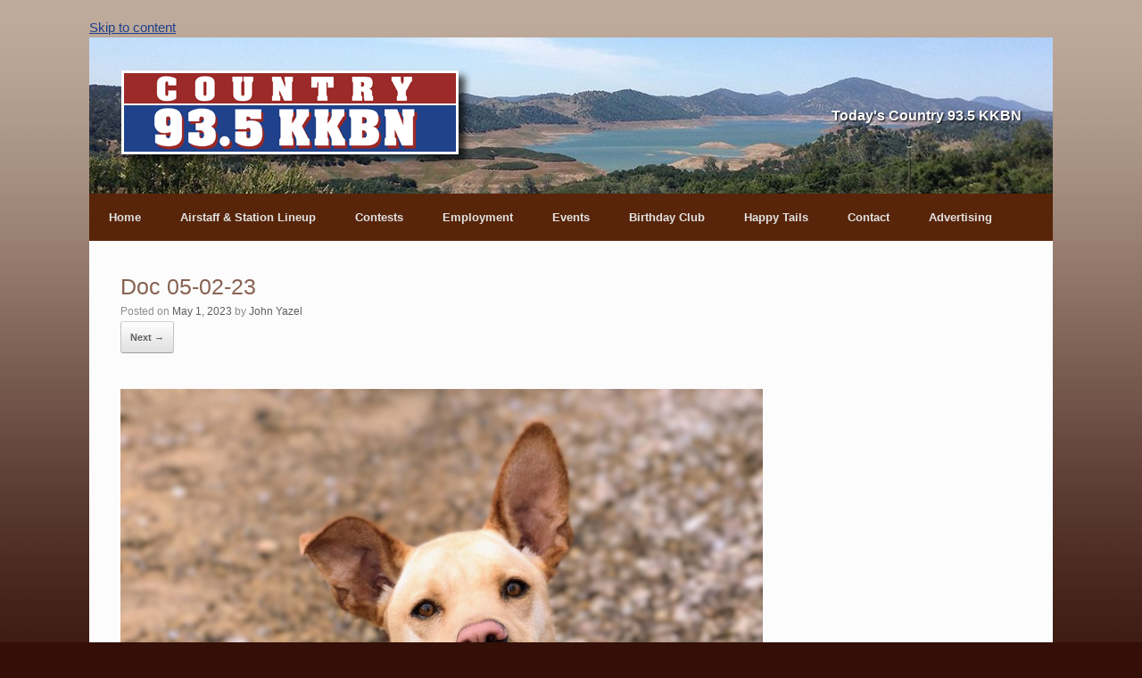

--- FILE ---
content_type: text/html; charset=UTF-8
request_url: https://www.kkbn.com/the-cabins-happy-tails/doc-05-02-23
body_size: 10175
content:
<!DOCTYPE html>
<html lang="en-US" xmlns:og="http://opengraphprotocol.org/schema/" xmlns:fb="http://www.facebook.com/2008/fbml">
<head>
	<meta charset="UTF-8" />
	<meta http-equiv="X-UA-Compatible" content="IE=10" />
	<link rel="profile" href="http://gmpg.org/xfn/11" />
	<link rel="pingback" href="https://www.kkbn.com/xmlrpc.php" />
	<title>Doc 05-02-23 &#8211; KKBN 93.5 FM</title>
<style id="dynamic-mobmenu-inline-css" type="text/css">
@media screen and ( min-width: 782px ){
		body.admin-bar .mobmenu, body.admin-bar .mobmenu-panel, .show-nav-left.admin-bar .mobmenu-overlay, .show-nav-right.admin-bar .mobmenu-overlay {
			top: 32px!important;
		}
				body.admin-bar .mobmenu-search-holder {
				top: 72px!important;
		}
}

@media screen and ( max-width: 782px ){
	body.admin-bar .mobmenu, body.admin-bar .mobmenu-panel, .show-nav-left.admin-bar .mobmenu-overlay, .show-nav-right.admin-bar .mobmenu-overlay {
		top: 46px!important;
	}

	body.admin-bar .mob-menu-header-banner {
		top: 0px!important;
	}
		body.admin-bar .mobmenu-search-holder {
		top: 86px!important;
	}
	body.admin-bar  .mob-menu-slideout .mobmenu-search-holder {
		top: 40px!important;
	}

}

@media screen and ( max-width: 479px ) {
	.mob-menu-overlay .mobmenu-content {
		padding-top: 5%;
	}
}

@media screen and ( max-width: 782px ) {
	.mob-menu-overlay .mobmenu-content {
		padding-top: 10%;
	}
}

@media screen and ( min-width: 782px ) {
	#mobmenu-footer li:hover {
		background-color: ;
	}
	#mobmenu-footer li:hover i {
		color: ;
	}
}

@media only screen and (min-width:798px){
	.mob_menu, .mobmenu-panel, .mobmenu, .mobmenu-cart-panel, .mobmenu-footer-menu-holder, .mobmenu-right-panel, .mobmenu-left-panel  {
		display: none!important;
	}
}
/* Our css Custom Options values */
@media only screen and (max-width:797px){
	#menu-main-menu {
		display:none !important;
	}
}


@media only screen and (max-width:797px) {

			
	.mobmenur-container i {
		color: #ffffff;
	}
	.mobmenul-container i {
		color: #ffffff;
	}
	.mobmenul-container img {
		max-height:  40px;
		float: left;
	}
	.mobmenur-container img {
		max-height:  40px;
		float: right;
	}
	.mob-expand-submenu i {
		font-size: 25px;
	}
	#mobmenuleft li a , #mobmenuleft li a:visited, .mobmenu-content h2, .mobmenu-content h3, .show-nav-left .mob-menu-copyright, .show-nav-left .mob-expand-submenu i {
		color: #FFF;

	}
	.mob-cancel-button {
		font-size: 30px!important;
	}

	/* 3rd Level Left Menu Items Background color on Hover*/
	.mobmenu-content #mobmenuleft .sub-menu  .sub-menu li a:hover {
		color: #ccc;
	}
	/* 3rd Level Left Menu Items Background color on Hover*/
	.mobmenu-content #mobmenuleft .sub-menu .sub-menu li:hover {
		background-color: #666;
	}
	.mobmenu-content #mobmenuleft li:hover, .mobmenu-content #mobmenuright li:hover  {
		background-color: #F0F8FF;
	}
	.mobmenu-content #mobmenuright li:hover  {
		background-color: #713232 ;
	}
	/* 3rd Level Right Menu Items Background color on Hover*/
	.mobmenu-content #mobmenuright .sub-menu .sub-menu li:hover {
		background-color: #666;
	}
	/* 3rd Level Right Menu Items Background color on Hover*/
	.mobmenu-content #mobmenuright .sub-menu  .sub-menu li a:hover {
		color: #ccc;
	}

		.mobmenu-content #mobmenuleft .sub-menu {
		background-color: #F0F8FF ;
		margin: 0;
		color: #F0F8FF ;
		width: 100%;
		position: initial;
		height: 100%;
	}
	.mob-menu-left-bg-holder {
				opacity: 1;
		background-attachment: fixed ;
		background-position: center top ;
		-webkit-background-size:  cover;
		-moz-background-size: cover;
		background-size: cover;
	}
	.mob-menu-right-bg-holder { 
				opacity: 1;
		background-attachment: fixed ;
		background-position: center top ;
		-webkit-background-size: cover;
		-moz-background-size: cover;
		background-size:  cover;
	}
		.mobmenu-content #mobmenuleft .sub-menu a {
		color: #F0F8FF ;
	}
	.mobmenu-content #mobmenuright .sub-menu  a {
		color: #ffffff ;
	}
	.mobmenu-content #mobmenuright .sub-menu .sub-menu {
		background-color: inherit;
	}
	.mobmenu-content #mobmenuright .sub-menu {
		background-color: #5e3d34 ;
		margin: 0;
		color: #ffffff ;
		position: initial;
		width: 100%;
	}
	#mobmenuleft li:hover a, #mobmenuleft li:hover i {
		color: #455A64;
	}
	#mobmenuright li a , #mobmenuright li a:visited, .show-nav-right .mob-menu-copyright, .show-nav-right .mob-expand-submenu i {
		color: #FFF ;
	}
	#mobmenuright li a:hover {
		color: #e2e2e2 ;
	}
	.mobmenul-container {
		top: 10px;
		margin-left: 5px;
		margin-top: 5px;
		height: 40px;
		float: left;
	}
	.mobmenur-container {
		top: 8px;
		margin-right: 5px;
		margin-top: 5px;
	}
		.mob-menu-logo-holder {
		margin-top:   5px;
		text-align:   center;
		margin-left:  0;
		margin-right: 0;
		height:       40px;
			}
	.mob-menu-header-holder {
		width:  100% ;
		background-color: #58250a ;
		height: 40px ;
		position:fixed;
	}
	body.mob-menu-overlay, body.mob-menu-slideout, body.mob-menu-slideout-over, body.mob-menu-slideout-top {
		padding-top: 40px;
	}
		.mobmenul-container, .mobmenur-container{
		position: absolute; 
	}
	.mobmenu-left-panel {
		background-color:#58250a;;
		width:  270px;  
	}
	.mobmenu-right-panel {
		background-color:#58250a;		width:  270px; 
	}
	.show-nav-left .mobmenu-overlay, .show-nav-right .mobmenu-overlay, .show-mob-menu-search .mobmenu-overlay  {
		background: rgba(0, 0, 0, 0.83);
	}
	.mob-menu-slideout-top .mobmenu-overlay {
		display:none!important;
	}
	.mob-menu-slideout.show-nav-left .mobmenu-push-wrap, .mob-menu-slideout.show-nav-left .mob-menu-header-holder {
		-webkit-transform: translateX(270px);
		-moz-transform: translateX(270px);
		-ms-transform: translateX(270px);
		-o-transform: translateX(270px);
		transform: translateX(270px);
	}
	.mob-menu-slideout.show-nav-right .mobmenu-push-wrap, .mob-menu-slideout.show-nav-right .mob-menu-header-holder {
		-webkit-transform: translateX(-270px);
		-moz-transform: translateX(-270px);
		-ms-transform: translateX(-270px);
		-o-transform: translateX(-270px);
		transform: translateX(-270px);
	}
	.mob-menu-slideout-top .mobmenu-panel {
		width:  100%;
		height: 100%;
		z-index: 1;
		position: fixed;
		left: 0px;
		top: 0px;
		max-height: 100%;
		-webkit-transform: translateY(-100%);
		-moz-transform: translateY(-100%);
		-ms-transform: translateY(-100%);
		-o-transform: translateY(-100%);
		transform: translateY(-100%);
	}
	.mob-menu-slideout-top.show-nav-left .show-panel, .mob-menu-slideout-top.show-nav-right .show-panel  {
		-webkit-transform: translateY(0px);
		-moz-transform: translateY(0px);
		-ms-transform: translateY(0px);
		-o-transform: translateY(0px);
		transform: translateY(0px);
		z-index: 300000;
	}
	.mob-menu-slideout-over.show-nav-left .mobmenu-left-panel {
		overflow: hidden;
	}
	.show-nav-left .mobmenu-panel.show-panel , .show-nav-right .mobmenu-panel.show-panel {
		z-index: 300000;
	}
	/* Hides everything pushed outside of it */
	.mob-menu-slideout .mobmenu-panel, .mob-menu-slideout-over .mobmenu-panel, .mob-menu-slideout .mobmenu-cart-panel, .mob-menu-slideout-over .mobmenu-cart-panel {
		position: fixed;
		top: 0;
		height: 100%;
		overflow-y: auto;
		overflow-x: auto;
		z-index: 10000;
		opacity: 1;
	}
	/*End of Mobmenu Slide Over */
	.mobmenu .headertext { 
		color: #FFF ;
		text-decoration: none;
	}
	.headertext span {
		position: initial;
		line-height: 40px;
	}
	.mobmenu-search-holder {
		top: 40px;
	}
	/*Premium options  */
	
	/* Mobile Menu Frontend CSS Style*/
	body.mob-menu-overlay, body.mob-menu-slideout, body.mob-menu-slideout-over, body.mob-menu-slideout-top  {
		overflow-x: hidden;
	}
	
	.mobmenu-left-panel li a, .leftmbottom, .leftmtop{
		padding-left: 10%;
		padding-right: 10%;
	}
	.mobmenu-content li > .sub-menu li {
		padding-left: calc(10*1%);
	}

	.mobmenu-right-panel li, .rightmbottom, .rightmtop{
		padding-left: 3%;
		padding-right: 3%;
	}
	.mobmenul-container i {
		line-height: 30px;
		font-size: 30px;
		float: left;
	}
	.left-menu-icon-text {
		float: left;
		line-height: 30px;
		color: #222;
	}
	.mobmenu-left-panel .mobmenu-display-name {
		color: #FFF;
	}
	.right-menu-icon-text {
		float: right;
		line-height: 25px;
		color: #222;
	}
	.mobmenur-container i {
		line-height: 25px;
		font-size: 25px;
		float: right;
	}
	.nav, .main-navigation, .genesis-nav-menu, #main-header, #et-top-navigation, .site-header, .site-branding, .ast-mobile-menu-buttons, .storefront-handheld-footer-bar, .hide {
		display: none!important;
	}
	
	.mob-standard-logo {
		display: inline-block;
		height:40px!important;	}
	.mob-retina-logo {
		height:40px!important;	}
	.mobmenu-content #mobmenuleft > li > a:hover {
		background-color: #F0F8FF;
	}

	.mobmenu-content #mobmenuright > li > a:hover {
		background-color: #713232;
	}
	.mobmenu-left-panel .mob-cancel-button {
		color: #666;
	}
	.mobmenu-right-panel .mob-cancel-button {
		color: #666;
	}	
	
}


.mob-menu-logo-holder > .headertext span,.mobmenu input.mob-menu-search-field {
	font-family:Dosis;
	font-size:20px;
	font-weight:inherit;
	font-style:normal;
	letter-spacing:normal;
	text-transform:none;
}

.left-menu-icon-text {
	font-family:Dosis;
	font-size:inherit;
	font-weight:inherit;
	font-style:normal;
	line-height:1.5em;
	letter-spacing:normal;
	text-transform:none;
}

#mobmenuleft .mob-expand-submenu,#mobmenuleft > .widgettitle,#mobmenuleft li a,#mobmenuleft li a:visited,#mobmenuleft .mobmenu-content h2,#mobmenuleft .mobmenu-content h3,.mobmenu-left-panel .mobmenu-display-name, .mobmenu-content .mobmenu-tabs-header li {
	font-family:Dosis;
	font-size:inherit;
	font-weight:inherit;
	font-style:normal;
	line-height:1.5em;
	letter-spacing:normal;
	text-transform:none;
}

.right-menu-icon-text {
	font-family:Dosis;
	font-size:inherit;
	font-weight:inherit;
	font-style:normal;
	line-height:1.5em;
	letter-spacing:normal;
	text-transform:none;
}

#mobmenuright li a,#mobmenuright li a:visited,#mobmenuright .mobmenu-content h2,#mobmenuright .mobmenu-content h3,.mobmenu-left-panel .mobmenu-display-name {
	font-family:Dosis;
	font-size:inherit;
	font-weight:inherit;
	font-style:normal;
	line-height:1.5em;
	letter-spacing:normal;
	text-transform:none;
}

</style><meta name='robots' content='max-image-preview:large' />
<link rel='dns-prefetch' href='//fonts.googleapis.com' />
<link rel='dns-prefetch' href='//s.w.org' />
<link rel="alternate" type="application/rss+xml" title="KKBN 93.5 FM &raquo; Feed" href="https://www.kkbn.com/feed" />
<link rel="alternate" type="application/rss+xml" title="KKBN 93.5 FM &raquo; Comments Feed" href="https://www.kkbn.com/comments/feed" />
<meta property="og:title" content="Doc 05-02-23"/><meta property="og:type" content="article"/><meta property="og:url" content="https://www.kkbn.com/the-cabins-happy-tails/doc-05-02-23#main"/><meta property="og:site_name" content="KKBN 93.5 FM"/><meta property="og:image" content="/wp-content/uploads/2022/04/KKBN_Logo.png"/>
		<script type="text/javascript">
			window._wpemojiSettings = {"baseUrl":"https:\/\/s.w.org\/images\/core\/emoji\/13.0.1\/72x72\/","ext":".png","svgUrl":"https:\/\/s.w.org\/images\/core\/emoji\/13.0.1\/svg\/","svgExt":".svg","source":{"concatemoji":"https:\/\/www.kkbn.com\/wp-includes\/js\/wp-emoji-release.min.js?ver=5.7"}};
			!function(e,a,t){var n,r,o,i=a.createElement("canvas"),p=i.getContext&&i.getContext("2d");function s(e,t){var a=String.fromCharCode;p.clearRect(0,0,i.width,i.height),p.fillText(a.apply(this,e),0,0);e=i.toDataURL();return p.clearRect(0,0,i.width,i.height),p.fillText(a.apply(this,t),0,0),e===i.toDataURL()}function c(e){var t=a.createElement("script");t.src=e,t.defer=t.type="text/javascript",a.getElementsByTagName("head")[0].appendChild(t)}for(o=Array("flag","emoji"),t.supports={everything:!0,everythingExceptFlag:!0},r=0;r<o.length;r++)t.supports[o[r]]=function(e){if(!p||!p.fillText)return!1;switch(p.textBaseline="top",p.font="600 32px Arial",e){case"flag":return s([127987,65039,8205,9895,65039],[127987,65039,8203,9895,65039])?!1:!s([55356,56826,55356,56819],[55356,56826,8203,55356,56819])&&!s([55356,57332,56128,56423,56128,56418,56128,56421,56128,56430,56128,56423,56128,56447],[55356,57332,8203,56128,56423,8203,56128,56418,8203,56128,56421,8203,56128,56430,8203,56128,56423,8203,56128,56447]);case"emoji":return!s([55357,56424,8205,55356,57212],[55357,56424,8203,55356,57212])}return!1}(o[r]),t.supports.everything=t.supports.everything&&t.supports[o[r]],"flag"!==o[r]&&(t.supports.everythingExceptFlag=t.supports.everythingExceptFlag&&t.supports[o[r]]);t.supports.everythingExceptFlag=t.supports.everythingExceptFlag&&!t.supports.flag,t.DOMReady=!1,t.readyCallback=function(){t.DOMReady=!0},t.supports.everything||(n=function(){t.readyCallback()},a.addEventListener?(a.addEventListener("DOMContentLoaded",n,!1),e.addEventListener("load",n,!1)):(e.attachEvent("onload",n),a.attachEvent("onreadystatechange",function(){"complete"===a.readyState&&t.readyCallback()})),(n=t.source||{}).concatemoji?c(n.concatemoji):n.wpemoji&&n.twemoji&&(c(n.twemoji),c(n.wpemoji)))}(window,document,window._wpemojiSettings);
		</script>
		<style type="text/css">
img.wp-smiley,
img.emoji {
	display: inline !important;
	border: none !important;
	box-shadow: none !important;
	height: 1em !important;
	width: 1em !important;
	margin: 0 .07em !important;
	vertical-align: -0.1em !important;
	background: none !important;
	padding: 0 !important;
}
</style>
	<link rel='stylesheet' id='contact-form-7-css'  href='https://www.kkbn.com/wp-content/plugins/contact-form-7/includes/css/styles.css?ver=5.4' type='text/css' media='all' />
<style id='contact-form-7-inline-css' type='text/css'>
.wpcf7 .wpcf7-recaptcha iframe {margin-bottom: 0;}.wpcf7 .wpcf7-recaptcha[data-align="center"] > div {margin: 0 auto;}.wpcf7 .wpcf7-recaptcha[data-align="right"] > div {margin: 0 0 0 auto;}
</style>
<link rel='stylesheet' id='vantage-style-css'  href='https://www.kkbn.com/wp-content/themes/vantage-kkbn/style.css?ver=1.14.4' type='text/css' media='all' />
<link rel='stylesheet' id='font-awesome-css'  href='https://www.kkbn.com/wp-content/themes/vantage/fontawesome/css/font-awesome.css?ver=4.6.2' type='text/css' media='all' />
<link rel='stylesheet' id='tf-google-webfont-dosis-css'  href='//fonts.googleapis.com/css?family=Dosis%3Ainherit%2C400&#038;subset=latin%2Clatin-ext&#038;ver=5.7' type='text/css' media='all' />
<link rel='stylesheet' id='footable-core-min-css'  href='https://www.kkbn.com/wp-content/plugins/footable/css/footable.core.min.css?ver=0.3.1' type='text/css' media='all' />
<link rel='stylesheet' id='addtoany-css'  href='https://www.kkbn.com/wp-content/plugins/add-to-any/addtoany.min.css?ver=1.15' type='text/css' media='all' />
<link rel='stylesheet' id='cssmobmenu-icons-css'  href='https://www.kkbn.com/wp-content/plugins/mobile-menu/includes/css/mobmenu-icons.css?ver=5.7' type='text/css' media='all' />
<link rel='stylesheet' id='cssmobmenu-css'  href='https://www.kkbn.com/wp-content/plugins/mobile-menu/includes/css/mobmenu.css?ver=2.8.1.8.1' type='text/css' media='all' />
<link rel='stylesheet' id='jquery.lightbox.min.css-css'  href='https://www.kkbn.com/wp-content/plugins/wp-jquery-lightbox/styles/lightbox.min.css?ver=1.4.8.2' type='text/css' media='all' />
<script type='text/javascript' src='https://www.kkbn.com/wp-includes/js/jquery/jquery.min.js?ver=3.5.1' id='jquery-core-js'></script>
<script type='text/javascript' src='https://www.kkbn.com/wp-includes/js/jquery/jquery-migrate.min.js?ver=3.3.2' id='jquery-migrate-js'></script>
<script type='text/javascript' src='https://www.kkbn.com/wp-content/plugins/add-to-any/addtoany.min.js?ver=1.1' id='addtoany-js'></script>
<script type='text/javascript' src='https://www.kkbn.com/wp-content/themes/vantage/js/jquery.flexslider.min.js?ver=2.1' id='jquery-flexslider-js'></script>
<script type='text/javascript' src='https://www.kkbn.com/wp-content/themes/vantage/js/jquery.touchSwipe.min.js?ver=1.6.6' id='jquery-touchswipe-js'></script>
<script type='text/javascript' src='https://www.kkbn.com/wp-content/themes/vantage/js/jquery.theme-main.min.js?ver=1.14.4' id='vantage-main-js'></script>
<script type='text/javascript' src='https://www.kkbn.com/wp-content/themes/vantage/js/jquery.fitvids.min.js?ver=1.0' id='jquery-fitvids-js'></script>
<script type='text/javascript' src='https://www.kkbn.com/wp-content/themes/vantage/js/keyboard-image-navigation.min.js?ver=20120202' id='vantage-keyboard-image-navigation-js'></script>
<!--[if lt IE 9]>
<script type='text/javascript' src='https://www.kkbn.com/wp-content/themes/vantage/js/html5.min.js?ver=3.7.3' id='vantage-html5-js'></script>
<![endif]-->
<!--[if (gte IE 6)&(lte IE 8)]>
<script type='text/javascript' src='https://www.kkbn.com/wp-content/themes/vantage/js/selectivizr.min.js?ver=1.0.3b' id='vantage-selectivizr-js'></script>
<![endif]-->
<script type='text/javascript' src='https://www.kkbn.com/wp-content/plugins/footable/js/footable.min.js?ver=0.3.1' id='footable-min-js'></script>
<script type='text/javascript' src='https://www.kkbn.com/wp-content/plugins/mobile-menu/includes/js/mobmenu.js?ver=2.8.1.8.1' id='mobmenujs-js'></script>
<link rel="https://api.w.org/" href="https://www.kkbn.com/wp-json/" /><link rel="alternate" type="application/json" href="https://www.kkbn.com/wp-json/wp/v2/media/19668" /><link rel="EditURI" type="application/rsd+xml" title="RSD" href="https://www.kkbn.com/xmlrpc.php?rsd" />
<link rel="wlwmanifest" type="application/wlwmanifest+xml" href="https://www.kkbn.com/wp-includes/wlwmanifest.xml" /> 
<meta name="generator" content="WordPress 5.7" />
<link rel='shortlink' href='https://www.kkbn.com/?p=19668' />
<link rel="alternate" type="application/json+oembed" href="https://www.kkbn.com/wp-json/oembed/1.0/embed?url=https%3A%2F%2Fwww.kkbn.com%2Fthe-cabins-happy-tails%2Fdoc-05-02-23%23main" />
<link rel="alternate" type="text/xml+oembed" href="https://www.kkbn.com/wp-json/oembed/1.0/embed?url=https%3A%2F%2Fwww.kkbn.com%2Fthe-cabins-happy-tails%2Fdoc-05-02-23%23main&#038;format=xml" />

<script data-cfasync="false">
window.a2a_config=window.a2a_config||{};a2a_config.callbacks=[];a2a_config.overlays=[];a2a_config.templates={};
a2a_config.onclick=1;
(function(d,s,a,b){a=d.createElement(s);b=d.getElementsByTagName(s)[0];a.async=1;a.src="https://static.addtoany.com/menu/page.js";b.parentNode.insertBefore(a,b);})(document,"script");
</script>
<meta name="viewport" content="width=device-width, initial-scale=1" /><script type="text/javascript">/* FooTable init code */

var $FOOTABLE = $FOOTABLE || {};
(function( $FOOTABLE, $, undefined ) {

	jQuery.fn.attrAppendWithComma=function(a,b){var c;return this.each(function(){c=$(this),void 0!==c.attr(a)&&""!=c.attr(a)?c.attr(a,c.attr(a)+","+b):c.attr(a,b)})};jQuery.fn.footableAttr=function(a,b){return this.each(function(){var c=$(this);c.data("auto-columns")!==!1&&(c.find("thead th:gt("+a+")").attrAppendWithComma("data-hide","tablet"),c.find("thead th:gt("+b+")").attrAppendWithComma("data-hide","phone"))})},jQuery.fn.footableFilter=function(a){return this.each(function(){var b=$(this);b.data("filter")||b.data("filter")===!1||b.data("filter-text-only","true").before('<div class="footable-filter-container"><input placeholder="'+a+'" style="float:right" type="text" class="footable-filter" /></div>')})},jQuery.fn.footablePager=function(){return this.each(function(){var a=$(this);if(a.data("page")!==!1){var b=$('<tfoot class="hide-if-no-paging"><tr><td><div class="pagination pagination-centered"></div></td></tr></tfoot>');b.find("td").attr("colspan",a.find("thead th").length),a.find("tbody:last").after(b)}})};

	$FOOTABLE.init = function() {
		$(".footable")
			.footableAttr(3,1)
			.footable( { breakpoints: { phone: 320, tablet: 690 } });

	};
}( $FOOTABLE, jQuery ));

jQuery(function($) {
	$FOOTABLE.init();
});
</script>	<style type="text/css" media="screen">
		#footer-widgets .widget { width: 100%; }
		#masthead-widgets .widget { width: 100%; }
	</style>
	<style type="text/css" id="customizer-css">#masthead .hgroup h1, #masthead.masthead-logo-in-menu .logo > h1 { font-size: 38px } #masthead .hgroup .support-text, #masthead .hgroup .site-description { font-size: 16px } #page-title, article.post .entry-header h1.entry-title, article.page .entry-header h1.entry-title { font-size: 25px } .entry-content { font-size: 16px } .entry-content h1 { font-size: 30px } .entry-content h2 { font-size: 26px } a.button, button, html input[type="button"], input[type="reset"], input[type="submit"], .post-navigation a, #image-navigation a, article.post .more-link, article.page .more-link, .paging-navigation a, .woocommerce #page-wrapper .button, .woocommerce a.button, .woocommerce .checkout-button, .woocommerce input.button, #infinite-handle span button { text-shadow: none } a.button, button, html input[type="button"], input[type="reset"], input[type="submit"], .post-navigation a, #image-navigation a, article.post .more-link, article.page .more-link, .paging-navigation a, .woocommerce #page-wrapper .button, .woocommerce a.button, .woocommerce .checkout-button, .woocommerce input.button, .woocommerce #respond input#submit.alt, .woocommerce a.button.alt, .woocommerce button.button.alt, .woocommerce input.button.alt, #infinite-handle span { -webkit-box-shadow: none; -moz-box-shadow: none; box-shadow: none } #masthead { background-image: url("https://www.kkbn.com/wp-content/uploads/2024/06/westKKBN3.jpg") } </style></head>

<body class="attachment attachment-template-default attachmentid-19668 attachment-jpeg group-blog responsive layout-boxed no-js has-sidebar page-layout-default mob-menu-slideout-over">


<div id="page-wrapper">

	<a class="skip-link screen-reader-text" href="#content">Skip to content</a>

	
	
		<header id="masthead" class="site-header" role="banner">

	<div class="hgroup full-container ">

		
			<a href="https://www.kkbn.com/" title="KKBN 93.5 FM" rel="home" class="logo">
				<img src="https://www.kkbn.com/wp-content/uploads/2015/06/kkbn-logo.png"  class="logo-height-constrain"  width="394"  height="110"  alt="KKBN 93.5 FM Logo"  />			</a>
			
				<div class="support-text">
					Today's Country 93.5 KKBN				</div>

			
		
	</div><!-- .hgroup.full-container -->

	
<nav role="navigation" class="site-navigation main-navigation primary">

	<div class="full-container">
				
					<div class="menu-main-menu-container"><ul id="menu-main-menu" class="menu"><li id="menu-item-8600" class="menu-item menu-item-type-custom menu-item-object-custom menu-item-home menu-item-8600"><a href="http://www.kkbn.com/"><span class="icon"></span>Home</a></li>
<li id="menu-item-8609" class="menu-item menu-item-type-post_type menu-item-object-page menu-item-has-children menu-item-8609"><a href="https://www.kkbn.com/airstaff-station-lineup">Airstaff &#038; Station Lineup</a>
<ul class="sub-menu">
	<li id="menu-item-8622" class="menu-item menu-item-type-post_type menu-item-object-page menu-item-8622"><a href="https://www.kkbn.com/airstaff-station-lineup/kkbn-artists">Artists</a></li>
	<li id="menu-item-14730" class="menu-item menu-item-type-post_type menu-item-object-page menu-item-14730"><a href="https://www.kkbn.com/airstaff-station-lineup/alisha-rock">Alisha Rock</a></li>
	<li id="menu-item-8612" class="menu-item menu-item-type-post_type menu-item-object-page menu-item-8612"><a href="https://www.kkbn.com/airstaff-station-lineup/mark-corona">Mark Corona</a></li>
	<li id="menu-item-20086" class="menu-item menu-item-type-post_type menu-item-object-page menu-item-20086"><a href="https://www.kkbn.com/airstaff-station-lineup/tori-james">Tori James</a></li>
	<li id="menu-item-8613" class="menu-item menu-item-type-post_type menu-item-object-page menu-item-8613"><a href="https://www.kkbn.com/airstaff-station-lineup">Station Lineup</a></li>
</ul>
</li>
<li id="menu-item-8617" class="menu-item menu-item-type-custom menu-item-object-custom menu-item-has-children menu-item-8617"><a href="#"><span class="icon"></span>Contests</a>
<ul class="sub-menu">
	<li id="menu-item-22937" class="menu-item menu-item-type-post_type menu-item-object-page menu-item-22937"><a href="https://www.kkbn.com/christmas-concentration">Christmas Concentration</a></li>
	<li id="menu-item-8616" class="menu-item menu-item-type-post_type menu-item-object-page menu-item-8616"><a href="https://www.kkbn.com/hard-working-man-contest">Hard Working Man</a></li>
	<li id="menu-item-8614" class="menu-item menu-item-type-post_type menu-item-object-page menu-item-8614"><a href="https://www.kkbn.com/contest-rules">Contest Rules</a></li>
</ul>
</li>
<li id="menu-item-8619" class="menu-item menu-item-type-post_type menu-item-object-page menu-item-8619"><a href="https://www.kkbn.com/employment">Employment</a></li>
<li id="menu-item-8620" class="menu-item menu-item-type-post_type menu-item-object-page menu-item-8620"><a href="https://www.kkbn.com/local-events">Events</a></li>
<li id="menu-item-18599" class="menu-item menu-item-type-post_type menu-item-object-page menu-item-18599"><a href="https://www.kkbn.com/birthdayclub">Birthday Club</a></li>
<li id="menu-item-19637" class="menu-item menu-item-type-post_type menu-item-object-page menu-item-19637"><a href="https://www.kkbn.com/happy-tails">Happy Tails</a></li>
<li id="menu-item-8621" class="menu-item menu-item-type-post_type menu-item-object-page menu-item-has-children menu-item-8621"><a href="https://www.kkbn.com/contact">Contact</a>
<ul class="sub-menu">
	<li id="menu-item-18556" class="menu-item menu-item-type-post_type menu-item-object-page menu-item-18556"><a href="https://www.kkbn.com/birthdayclub">Birthday Club</a></li>
	<li id="menu-item-18601" class="menu-item menu-item-type-post_type menu-item-object-page menu-item-18601"><a href="https://www.kkbn.com/contact">Contact</a></li>
</ul>
</li>
<li id="menu-item-8618" class="menu-item menu-item-type-post_type menu-item-object-page menu-item-8618"><a href="https://www.kkbn.com/coverage-map">Advertising</a></li>
</ul></div>			</div>
</nav><!-- .site-navigation .main-navigation -->

</header><!-- #masthead .site-header -->

	
	
	
	
	<div id="main" class="site-main">
		<div class="full-container">
			
<div id="primary" class="content-area image-attachment">

	<div id="content" class="site-content" role="main">

		
			<article id="post-19668" class="post-19668 attachment type-attachment status-inherit post">
				<header class="entry-header">
					<h1 class="entry-title">Doc 05-02-23</h1>
										<div class="entry-meta">
						Posted on <a href="https://www.kkbn.com/the-cabins-happy-tails/doc-05-02-23#main" title="9:40 am" rel="bookmark"><time class="entry-date" datetime="2023-05-01T09:40:14-07:00">May 1, 2023</time></a><time class="updated" datetime="2023-05-01T09:40:51-07:00">May 1, 2023</time> <span class="byline"> by <span class="author vcard"><a class="url fn n" href="https://www.kkbn.com/author/johnyazel" title="View all posts by John Yazel" rel="author">John Yazel</a></span></span> 					</div><!-- .entry-meta -->
					
					<nav id="image-navigation" class="site-navigation">
						<span class="previous-image"></span>
						<span class="next-image"><a href='https://www.kkbn.com/the-cabins-happy-tails/helen-05-02-23#main'>Next &rarr;</a></span>
					</nav><!-- #image-navigation -->
				</header><!-- .entry-header -->

				<div class="entry-content">

					<div class="entry-attachment">
						<div class="attachment">
							
							<a href="https://www.kkbn.com/the-cabins-happy-tails/helen-05-02-23#main" title="Doc 05-02-23" rel="attachment">
								<img width="830" height="1200" src="https://www.kkbn.com/wp-content/uploads/2023/05/Doc-05-02-23-scaled.jpg" class="attachment-1200x1200 size-1200x1200" alt="" loading="lazy" srcset="https://www.kkbn.com/wp-content/uploads/2023/05/Doc-05-02-23-scaled.jpg 1770w, https://www.kkbn.com/wp-content/uploads/2023/05/Doc-05-02-23-207x300.jpg 207w, https://www.kkbn.com/wp-content/uploads/2023/05/Doc-05-02-23-708x1024.jpg 708w, https://www.kkbn.com/wp-content/uploads/2023/05/Doc-05-02-23-173x250.jpg 173w, https://www.kkbn.com/wp-content/uploads/2023/05/Doc-05-02-23-768x1111.jpg 768w, https://www.kkbn.com/wp-content/uploads/2023/05/Doc-05-02-23-1062x1536.jpg 1062w, https://www.kkbn.com/wp-content/uploads/2023/05/Doc-05-02-23-1416x2048.jpg 1416w" sizes="(max-width: 830px) 100vw, 830px" />							</a>
						</div><!-- .attachment -->

													<div class="entry-caption">
								<div class="addtoany_share_save_container addtoany_content addtoany_content_top"><div class="a2a_kit a2a_kit_size_32 addtoany_list" data-a2a-url="https://www.kkbn.com/the-cabins-happy-tails/doc-05-02-23#main" data-a2a-title="Doc 05-02-23"><a class="a2a_button_facebook" href="https://www.addtoany.com/add_to/facebook?linkurl=https%3A%2F%2Fwww.kkbn.com%2Fthe-cabins-happy-tails%2Fdoc-05-02-23%23main&amp;linkname=Doc%2005-02-23" title="Facebook" rel="nofollow noopener" target="_blank"></a><a class="a2a_button_twitter" href="https://www.addtoany.com/add_to/twitter?linkurl=https%3A%2F%2Fwww.kkbn.com%2Fthe-cabins-happy-tails%2Fdoc-05-02-23%23main&amp;linkname=Doc%2005-02-23" title="Twitter" rel="nofollow noopener" target="_blank"></a><a class="a2a_button_email" href="https://www.addtoany.com/add_to/email?linkurl=https%3A%2F%2Fwww.kkbn.com%2Fthe-cabins-happy-tails%2Fdoc-05-02-23%23main&amp;linkname=Doc%2005-02-23" title="Email" rel="nofollow noopener" target="_blank"></a><a class="a2a_dd addtoany_share_save addtoany_share" href="https://www.addtoany.com/share"></a></div></div><p>Doc: 1 1/2 years old, Male, Yellow Labrador mix, 50 pounds<br />
Doc is a silly boy who loves attention! Doc responds well to training and is very friendly with people. He thrives on keeping his brain busy with walks and playing with toys. Although Doc absolutely loves people, he would like to be the only dog in his new home. If you&#8217;re looking for a buddy that is class clown material, come meet Doc!</p>
							</div><!-- .entry-caption -->
											</div><!-- .entry-attachment -->

				</div><!-- .entry-content -->

			</article><!-- #post-19668 -->

			

	<div id="comments" class="comments-area">

	
	
	
	
</div><!-- #comments .comments-area -->

		
	</div><!-- #content .site-content -->

</div><!-- #primary .content-area .image-attachment -->

					</div><!-- .full-container -->
	</div><!-- #main .site-main -->

	
	
	<footer id="colophon" class="site-footer" role="contentinfo">

	<div id="footer-widgets" class="full-container">
			</div><!-- #footer-widgets -->

	
	<div id="theme-attribution"><a href="https://publicfiles.fcc.gov/fm-profile/kkbn" style="color:#aaaaaa; text-decoration: underline;">Public File</a>&nbsp;&nbsp;&nbsp;&nbsp;<a href="https://www.mymotherlode.com/privacy-policy" style="color:#aaaaaa; text-decoration: underline;">Privacy Policy</a>&nbsp;&nbsp;&nbsp;&nbsp;<a href="https://www.mymotherlode.com/terms-of-service" style="color:#aaaaaa; text-decoration: underline;">Terms of Service</a>&nbsp;&nbsp;&nbsp;&nbsp;Copyright &copy; 2012 - 2025 KKBN 93.5 FM.  All Rights Reserved</div>

</footer><!-- #colophon .site-footer -->

	
</div><!-- #page-wrapper -->


<a href="#" id="scroll-to-top" class="scroll-to-top" title="Back To Top"><span class="vantage-icon-arrow-up"></span></a><div class="mobmenu-overlay"></div><div class="mob-menu-header-holder mobmenu"  data-menu-display="mob-menu-slideout-over" data-open-icon="down-open" data-close-icon="up-open"><div class="mob-menu-logo-holder"><a href="https://www.kkbn.com" class="headertext"><img class="mob-standard-logo" src="https://www.kkbn.com/wp-content/uploads/2015/06/kkbn-logo.png"  alt="KKBN Logo"></a></div><div class="mobmenur-container"><a href="#" class="mobmenu-right-bt  mobmenu-trigger-action" data-panel-target="mobmenu-right-panel" aria-label="Right Menu Button"><i class="mob-icon-menu-2 mob-menu-icon"></i><i class="mob-icon-cancel-1 mob-cancel-button"></i></a></div></div>				<div class="mobmenu-right-alignment mobmenu-panel mobmenu-right-panel  ">
				<a href="#" class="mobmenu-right-bt" aria-label="Right Menu Button"><i class="mob-icon-cancel-1 mob-cancel-button"></i></a>
					<div class="mobmenu-content">
			<div class="menu-main-menu-container"><ul id="mobmenuright" role="navigation" aria-label="Main navigation for mobile devices"><li  class="menu-item menu-item-type-custom menu-item-object-custom menu-item-home menu-item-8600"><a href="http://www.kkbn.com/" class="">Home</a></li><li  class="menu-item menu-item-type-post_type menu-item-object-page menu-item-has-children menu-item-8609"><a href="https://www.kkbn.com/airstaff-station-lineup" class="">Airstaff &#038; Station Lineup</a>
<ul class="sub-menu ">
	<li  class="menu-item menu-item-type-post_type menu-item-object-page menu-item-8622"><a href="https://www.kkbn.com/airstaff-station-lineup/kkbn-artists" class="">Artists</a></li>	<li  class="menu-item menu-item-type-post_type menu-item-object-page menu-item-14730"><a href="https://www.kkbn.com/airstaff-station-lineup/alisha-rock" class="">Alisha Rock</a></li>	<li  class="menu-item menu-item-type-post_type menu-item-object-page menu-item-8612"><a href="https://www.kkbn.com/airstaff-station-lineup/mark-corona" class="">Mark Corona</a></li>	<li  class="menu-item menu-item-type-post_type menu-item-object-page menu-item-20086"><a href="https://www.kkbn.com/airstaff-station-lineup/tori-james" class="">Tori James</a></li>	<li  class="menu-item menu-item-type-post_type menu-item-object-page menu-item-8613"><a href="https://www.kkbn.com/airstaff-station-lineup" class="">Station Lineup</a></li></ul>
</li><li  class="menu-item menu-item-type-custom menu-item-object-custom menu-item-has-children menu-item-8617"><a href="#" class="">Contests</a>
<ul class="sub-menu ">
	<li  class="menu-item menu-item-type-post_type menu-item-object-page menu-item-22937"><a href="https://www.kkbn.com/christmas-concentration" class="">Christmas Concentration</a></li>	<li  class="menu-item menu-item-type-post_type menu-item-object-page menu-item-8616"><a href="https://www.kkbn.com/hard-working-man-contest" class="">Hard Working Man</a></li>	<li  class="menu-item menu-item-type-post_type menu-item-object-page menu-item-8614"><a href="https://www.kkbn.com/contest-rules" class="">Contest Rules</a></li></ul>
</li><li  class="menu-item menu-item-type-post_type menu-item-object-page menu-item-8619"><a href="https://www.kkbn.com/employment" class="">Employment</a></li><li  class="menu-item menu-item-type-post_type menu-item-object-page menu-item-8620"><a href="https://www.kkbn.com/local-events" class="">Events</a></li><li  class="menu-item menu-item-type-post_type menu-item-object-page menu-item-18599"><a href="https://www.kkbn.com/birthdayclub" class="">Birthday Club</a></li><li  class="menu-item menu-item-type-post_type menu-item-object-page menu-item-19637"><a href="https://www.kkbn.com/happy-tails" class="">Happy Tails</a></li><li  class="menu-item menu-item-type-post_type menu-item-object-page menu-item-has-children menu-item-8621"><a href="https://www.kkbn.com/contact" class="">Contact</a>
<ul class="sub-menu ">
	<li  class="menu-item menu-item-type-post_type menu-item-object-page menu-item-18556"><a href="https://www.kkbn.com/birthdayclub" class="">Birthday Club</a></li>	<li  class="menu-item menu-item-type-post_type menu-item-object-page menu-item-18601"><a href="https://www.kkbn.com/contact" class="">Contact</a></li></ul>
</li><li  class="menu-item menu-item-type-post_type menu-item-object-page menu-item-8618"><a href="https://www.kkbn.com/coverage-map" class="">Advertising</a></li></ul></div>
			</div><div class="mob-menu-right-bg-holder"></div></div>

		<script type='text/javascript' id='wpaudio-js-before'>
var _wpaudio = {url: 'https://www.kkbn.com/wp-content/plugins/wpaudio-mp3-player', enc: {}, convert_mp3_links: false, style: {text_font:'Arial, Sans-serif',text_size:'18px',text_weight:'bold',text_letter_spacing:'-1px',text_color:'inherit',link_color:'#24f',link_hover_color:'#02f',bar_base_bg:'#eee',bar_load_bg:'#ccc',bar_position_bg:'#46f',sub_color:'#aaa'}};
</script>
<script type='text/javascript' src='https://www.kkbn.com/wp-content/plugins/wpaudio-mp3-player/wpaudio.min.js?ver=4.0.2' id='wpaudio-js'></script>
<script type='text/javascript' src='https://www.kkbn.com/wp-includes/js/dist/vendor/wp-polyfill.min.js?ver=7.4.4' id='wp-polyfill-js'></script>
<script type='text/javascript' id='wp-polyfill-js-after'>
( 'fetch' in window ) || document.write( '<script src="https://www.kkbn.com/wp-includes/js/dist/vendor/wp-polyfill-fetch.min.js?ver=3.0.0"></scr' + 'ipt>' );( document.contains ) || document.write( '<script src="https://www.kkbn.com/wp-includes/js/dist/vendor/wp-polyfill-node-contains.min.js?ver=3.42.0"></scr' + 'ipt>' );( window.DOMRect ) || document.write( '<script src="https://www.kkbn.com/wp-includes/js/dist/vendor/wp-polyfill-dom-rect.min.js?ver=3.42.0"></scr' + 'ipt>' );( window.URL && window.URL.prototype && window.URLSearchParams ) || document.write( '<script src="https://www.kkbn.com/wp-includes/js/dist/vendor/wp-polyfill-url.min.js?ver=3.6.4"></scr' + 'ipt>' );( window.FormData && window.FormData.prototype.keys ) || document.write( '<script src="https://www.kkbn.com/wp-includes/js/dist/vendor/wp-polyfill-formdata.min.js?ver=3.0.12"></scr' + 'ipt>' );( Element.prototype.matches && Element.prototype.closest ) || document.write( '<script src="https://www.kkbn.com/wp-includes/js/dist/vendor/wp-polyfill-element-closest.min.js?ver=2.0.2"></scr' + 'ipt>' );( 'objectFit' in document.documentElement.style ) || document.write( '<script src="https://www.kkbn.com/wp-includes/js/dist/vendor/wp-polyfill-object-fit.min.js?ver=2.3.4"></scr' + 'ipt>' );
</script>
<script type='text/javascript' src='https://www.kkbn.com/wp-includes/js/dist/hooks.min.js?ver=50e23bed88bcb9e6e14023e9961698c1' id='wp-hooks-js'></script>
<script type='text/javascript' src='https://www.kkbn.com/wp-includes/js/dist/i18n.min.js?ver=db9a9a37da262883343e941c3731bc67' id='wp-i18n-js'></script>
<script type='text/javascript' id='wp-i18n-js-after'>
wp.i18n.setLocaleData( { 'text direction\u0004ltr': [ 'ltr' ] } );
</script>
<script type='text/javascript' src='https://www.kkbn.com/wp-includes/js/dist/vendor/lodash.min.js?ver=4.17.19' id='lodash-js'></script>
<script type='text/javascript' id='lodash-js-after'>
window.lodash = _.noConflict();
</script>
<script type='text/javascript' src='https://www.kkbn.com/wp-includes/js/dist/url.min.js?ver=0ac7e0472c46121366e7ce07244be1ac' id='wp-url-js'></script>
<script type='text/javascript' id='wp-api-fetch-js-translations'>
( function( domain, translations ) {
	var localeData = translations.locale_data[ domain ] || translations.locale_data.messages;
	localeData[""].domain = domain;
	wp.i18n.setLocaleData( localeData, domain );
} )( "default", { "locale_data": { "messages": { "": {} } } } );
</script>
<script type='text/javascript' src='https://www.kkbn.com/wp-includes/js/dist/api-fetch.min.js?ver=a783d1f442d2abefc7d6dbd156a44561' id='wp-api-fetch-js'></script>
<script type='text/javascript' id='wp-api-fetch-js-after'>
wp.apiFetch.use( wp.apiFetch.createRootURLMiddleware( "https://www.kkbn.com/wp-json/" ) );
wp.apiFetch.nonceMiddleware = wp.apiFetch.createNonceMiddleware( "3db79a24df" );
wp.apiFetch.use( wp.apiFetch.nonceMiddleware );
wp.apiFetch.use( wp.apiFetch.mediaUploadMiddleware );
wp.apiFetch.nonceEndpoint = "https://www.kkbn.com/wp-admin/admin-ajax.php?action=rest-nonce";
</script>
<script type='text/javascript' id='contact-form-7-js-extra'>
/* <![CDATA[ */
var wpcf7 = {"cached":"1"};
/* ]]> */
</script>
<script type='text/javascript' src='https://www.kkbn.com/wp-content/plugins/contact-form-7/includes/js/index.js?ver=5.4' id='contact-form-7-js'></script>
<script type='text/javascript' src='https://www.kkbn.com/wp-content/plugins/wp-jquery-lightbox/jquery.touchwipe.min.js?ver=1.4.8.2' id='wp-jquery-lightbox-swipe-js'></script>
<script type='text/javascript' id='wp-jquery-lightbox-js-extra'>
/* <![CDATA[ */
var JQLBSettings = {"showTitle":"1","showCaption":"1","showNumbers":"1","fitToScreen":"1","resizeSpeed":"400","showDownload":"0","navbarOnTop":"0","marginSize":"0","slideshowSpeed":"4000","prevLinkTitle":"previous image","nextLinkTitle":"next image","closeTitle":"close image gallery","image":"Image ","of":" of ","download":"Download","pause":"(pause slideshow)","play":"(play slideshow)"};
/* ]]> */
</script>
<script type='text/javascript' src='https://www.kkbn.com/wp-content/plugins/wp-jquery-lightbox/jquery.lightbox.min.js?ver=1.4.8.2' id='wp-jquery-lightbox-js'></script>
<script type='text/javascript' src='https://www.kkbn.com/wp-includes/js/wp-embed.min.js?ver=5.7' id='wp-embed-js'></script>

<!-- Start New Google Analytics tag (gtag.js) -->
<script async src="https://www.googletagmanager.com/gtag/js?id=G-Z5Y8YFWF2Z"></script>
<script>
  window.dataLayer = window.dataLayer || [];
  function gtag(){dataLayer.push(arguments);}
  gtag('js', new Date());

  gtag('config', 'G-Z5Y8YFWF2Z');
</script>
<!-- End New Google Analytics -->
<!-- end wrapper -->
<a href="#" id="scroll-to-top" class="scroll-to-top" title="Back To Top"><span class="vantage-icon-arrow-up"></span></a><div class="mobmenu-overlay"></div><div class="mob-menu-header-holder mobmenu"  data-menu-display="mob-menu-slideout-over" data-open-icon="down-open" data-close-icon="up-open"><div class="mob-menu-logo-holder"><a href="https://www.kkbn.com" class="headertext"><img class="mob-standard-logo" src="https://www.kkbn.com/wp-content/uploads/2015/06/kkbn-logo.png"  alt="KKBN Logo"></a></div><div class="mobmenur-container"><a href="#" class="mobmenu-right-bt  mobmenu-trigger-action" data-panel-target="mobmenu-right-panel" aria-label="Right Menu Button"><i class="mob-icon-menu-2 mob-menu-icon"></i><i class="mob-icon-cancel-1 mob-cancel-button"></i></a></div></div>				<div class="mobmenu-right-alignment mobmenu-panel mobmenu-right-panel  ">
				<a href="#" class="mobmenu-right-bt" aria-label="Right Menu Button"><i class="mob-icon-cancel-1 mob-cancel-button"></i></a>
					<div class="mobmenu-content">
			<div class="menu-main-menu-container"><ul id="mobmenuright" role="navigation" aria-label="Main navigation for mobile devices"><li  class="menu-item menu-item-type-custom menu-item-object-custom menu-item-home menu-item-8600"><a href="http://www.kkbn.com/" class="">Home</a></li><li  class="menu-item menu-item-type-post_type menu-item-object-page menu-item-has-children menu-item-8609"><a href="https://www.kkbn.com/airstaff-station-lineup" class="">Airstaff &#038; Station Lineup</a>
<ul class="sub-menu ">
	<li  class="menu-item menu-item-type-post_type menu-item-object-page menu-item-8622"><a href="https://www.kkbn.com/airstaff-station-lineup/kkbn-artists" class="">Artists</a></li>	<li  class="menu-item menu-item-type-post_type menu-item-object-page menu-item-14730"><a href="https://www.kkbn.com/airstaff-station-lineup/alisha-rock" class="">Alisha Rock</a></li>	<li  class="menu-item menu-item-type-post_type menu-item-object-page menu-item-8612"><a href="https://www.kkbn.com/airstaff-station-lineup/mark-corona" class="">Mark Corona</a></li>	<li  class="menu-item menu-item-type-post_type menu-item-object-page menu-item-20086"><a href="https://www.kkbn.com/airstaff-station-lineup/tori-james" class="">Tori James</a></li>	<li  class="menu-item menu-item-type-post_type menu-item-object-page menu-item-8613"><a href="https://www.kkbn.com/airstaff-station-lineup" class="">Station Lineup</a></li></ul>
</li><li  class="menu-item menu-item-type-custom menu-item-object-custom menu-item-has-children menu-item-8617"><a href="#" class="">Contests</a>
<ul class="sub-menu ">
	<li  class="menu-item menu-item-type-post_type menu-item-object-page menu-item-22937"><a href="https://www.kkbn.com/christmas-concentration" class="">Christmas Concentration</a></li>	<li  class="menu-item menu-item-type-post_type menu-item-object-page menu-item-8616"><a href="https://www.kkbn.com/hard-working-man-contest" class="">Hard Working Man</a></li>	<li  class="menu-item menu-item-type-post_type menu-item-object-page menu-item-8614"><a href="https://www.kkbn.com/contest-rules" class="">Contest Rules</a></li></ul>
</li><li  class="menu-item menu-item-type-post_type menu-item-object-page menu-item-8619"><a href="https://www.kkbn.com/employment" class="">Employment</a></li><li  class="menu-item menu-item-type-post_type menu-item-object-page menu-item-8620"><a href="https://www.kkbn.com/local-events" class="">Events</a></li><li  class="menu-item menu-item-type-post_type menu-item-object-page menu-item-18599"><a href="https://www.kkbn.com/birthdayclub" class="">Birthday Club</a></li><li  class="menu-item menu-item-type-post_type menu-item-object-page menu-item-19637"><a href="https://www.kkbn.com/happy-tails" class="">Happy Tails</a></li><li  class="menu-item menu-item-type-post_type menu-item-object-page menu-item-has-children menu-item-8621"><a href="https://www.kkbn.com/contact" class="">Contact</a>
<ul class="sub-menu ">
	<li  class="menu-item menu-item-type-post_type menu-item-object-page menu-item-18556"><a href="https://www.kkbn.com/birthdayclub" class="">Birthday Club</a></li>	<li  class="menu-item menu-item-type-post_type menu-item-object-page menu-item-18601"><a href="https://www.kkbn.com/contact" class="">Contact</a></li></ul>
</li><li  class="menu-item menu-item-type-post_type menu-item-object-page menu-item-8618"><a href="https://www.kkbn.com/coverage-map" class="">Advertising</a></li></ul></div>
			</div><div class="mob-menu-right-bg-holder"></div></div>

		<!-- Start Quantcast tag -->
<!-- Disabled by Yuris on 4/14/22
<script type="text/javascript">
_qoptions={
qacct:"p-18EbiVpQgK0Hw"
};
</script>
<script type="text/javascript" src="http://edge.quantserve.com/quant.js"></script>
<noscript>
<img src="http://pixel.quantserve.com/pixel/p-18EbiVpQgK0Hw.gif" style="display: none;" border="0" height="1" width="1" alt="Quantcast"/>
</noscript>
-->
<!-- End Quantcast tag -->
</body>
</html>

--- FILE ---
content_type: text/css
request_url: https://www.kkbn.com/wp-content/themes/vantage-kkbn/style.css?ver=1.14.4
body_size: 97129
content:
/*
Theme Name: Vantage Child - KKBN
Author: SiteOrigin
Author URI: http://siteorigin.com/
Theme URI: http://siteorigin.com/theme/vantage/
Description: Vantage is a flexible multipurpose theme. It's strength lies in its tight integration with some powerful plugins like Page Builder for responsive page layouts, MetaSlider for big beautiful sliders and WooCommerce to help you sell online. Vantage is fully responsive and retina ready. Use it to start a business site, portfolio or online store. We offer free and premium support on our support <a href="http://siteorigin.com/thread/">forums</a> (http://siteorigin.com/thread/).
Version: 1.4.2
License: GNU General Public License 2.0
License URI: license.txt
Tags: responsive-layout, fluid-layout, custom-background, custom-menu, featured-images, theme-options, threaded-comments, translation-ready, black, white, light, one-column, two-columns, full-width-template
Template: vantage
*/


/* =Reset
-------------------------------------------------------------- */
html,
body,
div,
span,
applet,
object,
iframe,
h1,
h2,
h3,
h4,
h5,
h6,
p,
blockquote,
pre,
a,
abbr,
acronym,
address,
big,
cite,
code,
del,
dfn,
em,
font,
ins,
kbd,
q,
s,
samp,
small,
strike,
strong,
sub,
sup,
tt,
var,
dl,
dt,
dd,
ol,
ul,
li,
fieldset,
form,
label,
legend,
table,
caption,
tbody,
tfoot,
thead,
tr,
th,
td {
  border: 0;
  font-family: inherit;
  font-size: 100%;
  font-style: inherit;
  font-weight: inherit;
  margin: 0;
  outline: 0;
  padding: 0;
  vertical-align: baseline;
}
html {
  font-size: 62.5%;
  /* Corrects text resizing oddly in IE6/7 when body font-size is set using em units http://clagnut.com/blog/348/#c790 */
  overflow-y: scroll;
  /* Keeps page centred in all browsers regardless of content height */
  -webkit-text-size-adjust: 100%;
  /* Prevents iOS text size adjust after orientation change, without disabling user zoom */
  -ms-text-size-adjust: 100%;
  /* www.456bereastreet.com/archive/201012/controlling_text_size_in_safari_for_ios_without_disabling_user_zoom/ */
}
body {
  background: #340f07;
}
article,
aside,
details,
figcaption,
figure,
footer,
header,
hgroup,
nav,
section {
  display: block;
}
ol,
ul {
  list-style: none;
}
table {
  /* tables still need 'cellspacing="0"' in the markup */
  border-collapse: separate;
  border-spacing: 0;
}
caption,
th,
td {
  font-weight: normal;
  text-align: left;
}
blockquote:before,
blockquote:after,
q:before,
q:after {
  content: "";
}
blockquote,
q {
  quotes: "" "";
}
a:focus {
  outline: thin dotted;
}
a:hover,
a:active {
  /* Improves readability when focused and also mouse hovered in all browsers people.opera.com/patrickl/experiments/keyboard/test */
  outline: 0;
}
a img {
  border: 0;
}
/* =Global
----------------------------------------------- */
/* Consistent fonts across all elements */
body,
button,
input,
select,
textarea {
  color: #333;
  font-family: Arial;
  font-family: "Helvetica Neue", Helvetica, Arial, "Lucida Grande", sans-serif;
  line-height: 1.5em;
  font-size: 15px;
  word-wrap: break-word;
}
/* Links */
a {
  color: #20418B;
}
a:hover,
a:focus,
a:active {
  color: #f47e3c;
}
/* Headings and Rulers */
hr {
  background-color: #ccc;
  border: 0;
  height: 1px;
  margin-bottom: 1.5em;
}
/* Text elements */
p {
  margin-bottom: 1.5em;
}
ul,
ol {
  margin: 0 0 1.5em 3em;
}
ul {
  list-style: disc;
}
ol {
  list-style: decimal;
}
ul ul,
ol ol,
ul ol,
ol ul {
  margin-bottom: 0;
  margin-left: 1.5em;
}
.eeo { margin: 0; }
dt {
  font-weight: bold;
}
dd {
  margin: 0 1.5em 1.5em;
}
b,
strong {
  font-weight: bold;
}
dfn,
cite,
em,
i {
  font-style: italic;
}
blockquote {
  margin: 0 1.5em;
}
address {
  margin: 0 0 1.5em;
}
pre {
  background: #eee;
  font-family: "Courier 10 Pitch", Courier, monospace;
  line-height: 1.6;
  margin-bottom: 1.6em;
  padding: 1.6em;
  overflow: auto;
  max-width: 100%;
}
code,
kbd,
tt,
var {
  font-family: "Courier New", Courier, mono;
}
abbr,
acronym {
  border-bottom: 1px dotted #666;
  cursor: help;
}
mark,
ins {
  background: #fff9c0;
  text-decoration: none;
}
sup,
sub {
  font-size: 75%;
  height: 0;
  line-height: 0;
  position: relative;
  vertical-align: baseline;
}
sup {
  bottom: 1ex;
}
sub {
  top: .5ex;
}
small {
  font-size: 75%;
}
big {
  font-size: 125%;
}
figure {
  margin: 0;
}
table {
  margin: 0 0 1.5em 0;
  width: 100%;
}
th {
  font-weight: bold;
}
button,
input,
select,
textarea {
  /* Corrects font size not being inherited in all browsers */
  font-size: 100%;
  /* Addresses margins set differently in IE6/7, F3/4, S5, Chrome */
  margin: 0;
  /* Improves appearance and consistency in all browsers */
  vertical-align: baseline;
  *vertical-align: middle;
  -ms-box-sizing: border-box;
  -moz-box-sizing: border-box;
  -webkit-box-sizing: border-box;
  box-sizing: border-box;
}
button,
input {
  /* Addresses FF3/4 setting line-height using !important in the UA stylesheet */
  line-height: normal;
  /* Corrects inner spacing displayed oddly in IE6/7 */
  *overflow: visible;
}
a.button,
button,
html input[type="button"],
input[type="reset"],
input[type="submit"] {
  padding: 12px 20px;
  border-top: solid 1px #d2d2d2;
  border-left: solid 1px #c3c3c3;
  border-right: solid 1px #c3c3c3;
  border-bottom: solid 1px #9f9f9f;
  background: #fff;
  background: -webkit-gradient(linear, left bottom, left top, color-stop(0, #dfdfdf), color-stop(1, #fff));
  background: -ms-linear-gradient(bottom, #dfdfdf, #fff);
  background: -moz-linear-gradient(center bottom, #dfdfdf 0%, #fff 100%);
  background: -o-linear-gradient(#fff, #dfdfdf);
  filter: progid:DXImageTransform.Microsoft.gradient(startColorstr='#fff', endColorstr='#dfdfdf', GradientType=0);
  -webkit-border-radius: 3px;
  -moz-border-radius: 3px;
  border-radius: 3px;
  font-size: 12px;
  font-weight: bold;
  color: #646464;
  -webkit-box-shadow: 0 1px 1px rgba(0,0,0,0.125), inset 0 1px 0 rgba(255, 255, 255, 0.5);
  -moz-box-shadow: 0 1px 1px rgba(0,0,0,0.125), inset 0 1px 0 rgba(255, 255, 255, 0.5);
  box-shadow: 0 1px 1px rgba(0,0,0,0.125), inset 0 1px 0 rgba(255, 255, 255, 0.5);
  width: auto;
  text-decoration: none;
  /* Improves usability and consistency of cursor style between image-type 'input' and others */
  cursor: pointer;
  /* Corrects inability to style clickable 'input' types in iOS */
  line-height: 1;
  text-shadow: 0 1px 0 rgba(255, 255, 255, 0.8);
}
a.button:focus,
button:focus,
html input[type="button"]:focus,
input[type="reset"]:focus,
input[type="submit"]:focus {
  /* Button hover style */
  border-top: solid 1px #dadada;
  border-left: solid 1px #cfcfcf;
  border-right: solid 1px #cfcfcf;
  border-bottom: solid 1px #a8a8a8;
  background: #fff;
  background: -webkit-gradient(linear, left bottom, left top, color-stop(0, #ebebeb), color-stop(1, #fff));
  background: -ms-linear-gradient(bottom, #ebebeb, #fff);
  background: -moz-linear-gradient(center bottom, #ebebeb 0%, #fff 100%);
  background: -o-linear-gradient(#fff, #ebebeb);
  filter: progid:DXImageTransform.Microsoft.gradient(startColorstr='#fff', endColorstr='#ebebeb', GradientType=0);
}
a.button:active,
button:active,
html input[type="button"]:active,
input[type="reset"]:active,
input[type="submit"]:active {
  /* Button click style */
  border-top: solid 1px #aaaaaa;
  border-left: solid 1px #bbbbbb;
  border-right: solid 1px #bbbbbb;
  border-bottom: solid 1px #bbbbbb;
  -webkit-box-shadow: inset 0 -1px 0 rgba(255, 255, 255, 0.5), inset 0 2px 5px rgba(0, 0, 0, 0.15);
  -moz-box-shadow: inset 0 -1px 0 rgba(255, 255, 255, 0.5), inset 0 2px 5px rgba(0, 0, 0, 0.15);
  box-shadow: inset 0 -1px 0 rgba(255, 255, 255, 0.5), inset 0 2px 5px rgba(0, 0, 0, 0.15);
}
input[type="checkbox"],
input[type="radio"] {
  -ms-box-sizing: border-box;
  -moz-box-sizing: border-box;
  -webkit-box-sizing: border-box;
  box-sizing: border-box;
  padding: 0;
  /* Addresses excess padding in IE8/9 */
}
input[type="search"] {
  /* Addresses appearance set to searchfield in S5, Chrome */
  -webkit-appearance: textfield;
  /* Addresses box sizing set to border-box in S5, Chrome (include -moz to future-proof) */
  -ms-box-sizing: border-box;
  -moz-box-sizing: border-box;
  -webkit-box-sizing: border-box;
  box-sizing: border-box;
}
input[type="search"]::-webkit-search-decoration {
  /* Corrects inner padding displayed oddly in S5, Chrome on OSX */
  -webkit-appearance: none;
}
button::-moz-focus-inner,
input::-moz-focus-inner {
  /* Corrects inner padding and border displayed oddly in FF3/4 www.sitepen.com/blog/2008/05/14/the-devils-in-the-details-fixing-dojos-toolbar-buttons/ */
  border: 0;
  padding: 0;
}
input[type=text],
input[type=email],
input[type=password],
textarea {
  -ms-box-sizing: border-box;
  -moz-box-sizing: border-box;
  -webkit-box-sizing: border-box;
  box-sizing: border-box;
  color: #666;
  border: 1px solid #ccc;
  border-radius: 3px;
}
input[type=text]:focus,
input[type=email]:focus,
input[type=password]:focus,
textarea:focus {
  color: #111;
}
input[type=text],
input[type=email],
input[type=password] {
  padding: 3px;
}
textarea {
  /* Removes default vertical scrollbar in IE6/7/8/9 */
  overflow: auto;
  /* Improves readability and alignment in all browsers */
  vertical-align: top;
}
/* Alignment */
.alignleft {
  display: inline;
  float: left;
  margin-right: 1.5em;
}
.alignright {
  display: inline;
  float: right;
  margin-left: 1.5em;
}
.aligncenter {
  clear: both;
  display: block;
  margin: 0 auto;
}
/* Text meant only for screen readers */
.assistive-text {
  clip: rect(1px 1px 1px 1px);
  /* IE6, IE7 */
  clip: rect(1px, 1px, 1px, 1px);
  position: absolute !important;
}
.page-links {
  clear: both;
}
#site-title a {
  color: inherit;
}
body {
  background: #340f07 url(images/bg.jpg) repeat-x top left fixed;
}
/* =General Layout
----------------------------------------------- */
#page-wrapper {
  padding-top: 20px;
  -ms-box-sizing: border-box;
  -moz-box-sizing: border-box;
  -webkit-box-sizing: border-box;
  box-sizing: border-box;
  width: 1080px;
  margin: 0 auto;
}
.layout-full #page-wrapper {
  width: 100%;
  margin: 0;
  padding: 0;
  overflow: hidden;
}
.layout-full #page-wrapper .full-container {
  max-width: 1080px;
  margin-left: auto;
  margin-right: auto;
  position: relative;
}
@media (max-width: 1080px) {
  .responsive.layout-boxed #page-wrapper {
    margin: 0;
    padding: 0;
  }
  .responsive.layout-boxed #colophon {
    margin-bottom: 0;
  }
}
#masthead {
  background: #4B1008 url(images/kkbn-masthead-header.jpg) no-repeat;
  padding: 0 35px 0 35px;
  -ms-box-sizing: border-box;
  -moz-box-sizing: border-box;
  -webkit-box-sizing: border-box;
  box-sizing: border-box;
  zoom: 1;
}
#masthead:before {
  content: '';
  display: block;
}
#masthead:after {
  content: '';
  display: table;
  clear: both;
}
#masthead .hgroup {
  zoom: 1;
  position: relative;
  padding-top: 35px;
  padding-bottom: 30px;
}
#masthead .hgroup:before {
  content: '';
  display: block;
}
#masthead .hgroup:after {
  content: '';
  display: table;
  clear: both;
}
#masthead .hgroup a {
  text-decoration: none;
}
#masthead .hgroup h1 {
  color: #666666;
  font-weight: 100;
  font-size: 36px;
  line-height: 1em;
}
#masthead .hgroup .logo {
  display: block;
  float: left;
  max-width: 100%;
}
#masthead .hgroup .logo img {
  vertical-align: bottom;
}
#masthead .hgroup .support-text {
  line-height: 1.2em;
  position: absolute;
  right: 0;
  top: 50%;
  margin-top: -0.6em;
  color: #fff;
	font-size: 2.25em;
  font-weight: bold;
  max-width: 50%;
	text-shadow: 1px 1px 2px rgb(0,0,0);
}
#masthead .hgroup #header-sidebar {
  padding-top: 15px;
  padding-bottom: 15px;
  height: 100%;
  position: absolute;
  right: 0;
  top: 0;
  -ms-box-sizing: border-box;
  -moz-box-sizing: border-box;
  -webkit-box-sizing: border-box;
  box-sizing: border-box;
  /* Center align layout. Based on old CSS3 spec, so update when new spec is available and supported */
  -ms-flex-pack: center;
  -ms-flex-align: center;
  display: -ms-flexbox;
  -moz-box-pack: center;
  -moz-box-align: center;
  display: -moz-box;
  -webkit-box-pack: center;
  -webkit-box-align: center;
  display: -webkit-box;
  display: box;
  box-pack: center;
  box-align: center;
}
#masthead .hgroup #header-sidebar aside.widget {
  margin-bottom: 0;
  float: left;
  position: relative;
  margin-right: 25px;
}
#masthead .hgroup #header-sidebar aside.widget:last-child {
  margin-right: 0;
}
#masthead .hgroup #header-sidebar .widget-title {
  font-weight: bold;
  margin-bottom: 5px;
}
#masthead.masthead-logo-in-menu .main-navigation {
  zoom: 1;
}
#masthead.masthead-logo-in-menu .main-navigation:before {
  content: '';
  display: block;
}
#masthead.masthead-logo-in-menu .main-navigation:after {
  content: '';
  display: table;
  clear: both;
}
#masthead.masthead-logo-in-menu .logo {
  float: left;
  padding: 10px 0;
  margin-right: 15px;
}
#masthead.masthead-logo-in-menu .logo > * {
  display: block;
}
#masthead.masthead-logo-in-menu .logo > img {
  max-height: 33px;
  width: auto;
  height: auto;
  max-width: 100%;
}
#masthead.masthead-logo-in-menu .logo > img.logo-no-height-constrain {
  max-height: none;
}
.layout-boxed #masthead.masthead-logo-in-menu img.logo {
  margin-left: 25px;
}
body.ie-8 #masthead .hgroup #header-sidebar,
body.ie-9 #masthead .hgroup #header-sidebar {
  padding-top: 40px;
  padding-bottom: 40px;
}
#main {
  zoom: 1;
}
#main:before {
  content: '';
  display: block;
}
#main:after {
  content: '';
  display: table;
  clear: both;
}
#primary {
  float: left;
  width: 71.287%;
}
body.sidebar-position-left #primary {
  float: right;
}
body.sidebar-position-none #primary {
  float: none;
  width: auto;
}
body.no-sidebar #primary {
  float: none;
  width: auto;
}
/* Full Width Primary blocks */
body.siteorigin-panels-lite-home #primary,
body.vantage-layout-width-full-width #primary,
body.vantage-layout-width-full-width-stretched #primary {
  width: auto;
  float: none;
}
.vantage-layout-width-full-width-stretched #main > .full-container {
  max-width: 100% !important;
}
.vantage-layout-width-normal #primary {
  float: left;
  width: 71.287%;
}
#secondary {
  float: right;
  width: 23.762%;
}
body.sidebar-position-left #secondary {
  float: left;
}
body.sidebar-position-none #secondary {
  display: none;
}
.siteorigin-panels-home #primary,
.page-template-templatestemplate-full-php #primary,
.page-template-home-panels-php #primary,
.page-template-templatestemplate-full-notitle-php #primary {
  width: auto;
  float: none;
}
.page-template-default #primary {
  float: left;
  width: 71.287%;
}
#main {
  background: #fcfcfc;
  padding: 35px;
}
#main-slider {
  line-height: 0;
  background: #eeeeee;
}
#main-slider .flexslider {
  margin-bottom: 0;
}
#main-slider h1 {
  font-weight: 100;
  text-shadow: 0 1px 1px rgba(0, 0, 0, 0.5);
}
#main-slider .text-em-wrapper {
  padding: 10px 50px;
  background: rgba(0, 0, 0, 0.25);
  border: 3px solid white;
  font-weight: bold;
}
#main-slider .metaslider,
#main-slider #metaslider-demo {
  margin: 0 auto;
}
#main-slider #metaslider-demo {
  text-align: center;
}
/* =Responsive Layout
----------------------------------------------- */
@media (max-width: 1080px) {
  body.responsive #masthead .hgroup .logo img {
    /* Scale down the logo if necessary */
    max-width: 100%;
    height: auto;
  }
  body.responsive #masthead.masthead-logo-in-menu .logo {
    margin-left: 20px;
  }
  body.responsive #masthead.masthead-logo-in-menu .main-navigation .menu-mobilenav-container ul {
    margin-right: 0;
  }
  body.responsive #masthead.masthead-logo-in-menu .main-navigation .menu-mobilenav-container ul li {
    float: right;
  }
  body.responsive #masthead.masthead-logo-in-menu .main-navigation .menu-mobilenav-container ul li a {
    padding-left: 20px;
    padding-right: 20px;
  }
  body.responsive #masthead.masthead-logo-in-menu #search-icon-icon {
    display: none;
  }
}
#masthead.force-responsive .hgroup {
  text-align: center;
}
#masthead.force-responsive .hgroup .logo {
  float: none;
}
#masthead.force-responsive .hgroup .logo img {
  margin: 0 auto;
  padding-top: 0px !important;
  padding-bottom: 0px !important;
}
#masthead.force-responsive .hgroup .support-text,
#masthead.force-responsive .hgroup #header-sidebar {
  position: static;
  display: block;
  margin-top: 30px;
  max-width: 100%;
}
#masthead.force-responsive .hgroup .support-text img,
#masthead.force-responsive .hgroup #header-sidebar img {
  max-width: 100%;
  height: auto;
}
#masthead.force-responsive .hgroup #header-sidebar {
  padding-top: 0 !important;
  padding-bottom: 0 !important;
  height: auto;
}
#masthead.force-responsive .hgroup #header-sidebar .widget {
  display: block;
  margin: 0 auto;
  float: none;
}


@media (max-width: 1100px) {
	#masthead .hgroup .support-text {
		font-size: 2em;
	}
}
@media (max-width: 800px) {
	body.responsive #masthead .hgroup .logo {
    float: none;
  }
	#masthead .hgroup { padding-top: 10px; }
	body.responsive #masthead .hgroup .logo img {
    margin: 0 auto;
    padding-top: 0 !important;
    padding-bottom: 0 !important;
  }
	body.responsive #masthead .hgroup .support-text,
  body.responsive #masthead .hgroup #header-sidebar {
    position: static;
    display: block;
		font-size: 1.75em;
    margin-top: 0;
    max-width: 100%;
  }
}

/* We consider 680px to be mobile resolution */
@media (max-width: 680px) {
  body.responsive #masthead .hgroup {
		padding-top: 0; 
		padding-bottom: 25px;
    text-align: center;
  }
  body.responsive #masthead .hgroup .logo {
    float: none;
  }
  body.responsive #masthead .hgroup .logo img {
    margin: 0 auto;
    padding-top: 0px !important;
    padding-bottom: 0px !important;
  }
  body.responsive #masthead .hgroup .support-text img,
  body.responsive #masthead .hgroup #header-sidebar img {
    max-width: 100%;
    height: auto;
  }
  body.responsive #masthead .hgroup #header-sidebar {
    padding-top: 0 !important;
    padding-bottom: 0 !important;
    height: auto;
  }
  body.responsive #masthead .hgroup #header-sidebar .widget {
    display: block;
    margin: 0 auto;
    float: none;
  }
  body.responsive #primary,
  body.responsive #secondary {
    width: auto;
    float: none;
  }
  body.responsive #secondary {
    margin-top: 35px;
  }
  body.responsive #footer-widgets .widget {
    display: block;
    margin-bottom: 25px;
    float: none;
  }
  body.responsive #footer-widgets .widget:last-child {
    margin-bottom: 0;
  }
}
body.responsive #page-wrapper {
  max-width: 1080px;
  width: auto;
  overflow-x: hidden;
}
body.responsive.layout-full #page-wrapper {
  max-width: 100%;
}
body.responsive.layout-boxed #page-wrapper {
  overflow-x: visible;
}
body.responsive.layout-full #page-wrapper .full-container {
  max-width: 1080px;
  margin-left: auto;
  margin-right: auto;
}
/* =Menu
----------------------------------------------- */
.main-navigation {
  margin: 0 -35px;
  background: #58250a;
  position: relative;
  font-size: 0;
  /* Font awesome icons */
  /* General menu link styling */
  /* For when the menu becomes a sticky menu */
}
.main-navigation [class^="fa fa-"] {
  display: inline-block;
  margin-right: 15px;
  font-size: 16px;
  line-height: 0.5em;
  color: #cccccc;
}
.main-navigation a:hover [class^="fa fa-"] {
  color: #fff;
}
.main-navigation ul {
  text-align: left;
  list-style: none;
  margin: 0;
  padding-left: 0;
  zoom: 1;
  /* Second level menu items */
}
.main-navigation ul:before {
  content: '';
  display: block;
}
.main-navigation ul:after {
  content: '';
  display: table;
  clear: both;
}
.main-navigation ul li {
  display: inline-block;
  font-size: 13px;
  position: relative;
}
.main-navigation ul li:hover > a {
  background: #773817;
  color: #fff;
}
.main-navigation ul li a {
  padding: 20px 22px;
  line-height: 1em;
  -ms-box-sizing: border-box;
  -moz-box-sizing: border-box;
  -webkit-box-sizing: border-box;
  box-sizing: border-box;
}
.main-navigation ul li a,
.main-navigation ul li a > * {
  -webkit-transition: all 0.4s ease;
  -moz-transition: all 0.4s ease;
  -o-transition: all 0.4s ease;
  transition: all 0.4s ease;
}
.main-navigation ul ul {
  -webkit-box-shadow: 0 1px 2px rgba(0,0,0,0.15);
  -moz-box-shadow: 0 1px 2px rgba(0,0,0,0.15);
  box-shadow: 0 1px 2px rgba(0,0,0,0.15);
  background: #773817;
  display: none;
  position: absolute;
  top: 100%;
  left: 0;
  z-index: 99999;
  /* Third Level Items */
}
.main-navigation ul ul a {
  width: 200px;
  padding: 15px 20px;
}
.main-navigation ul ul li {
  position: relative;
  text-align: left;
  /* Hovering over 2nd level items */
}
.main-navigation ul ul li:hover > a {
  background: #58250a	;
  color: #fff;
}
.main-navigation ul ul ul {
  left: 100%;
  top: 0;
  margin-left: 0;
}
.main-navigation ul li:hover > ul {
  display: block;
}
.main-navigation a {
  display: block;
  text-decoration: none;
  color: #e2e2e2;
  font-weight: bold;
}
.main-navigation.sticky {
  -webkit-box-shadow: 0 2px 1px rgba(0,0,0,0.15);
  -moz-box-shadow: 0 2px 1px rgba(0,0,0,0.15);
  box-shadow: 0 2px 1px rgba(0,0,0,0.15);
}
body.has-menu-search .main-navigation ul {
  margin-right: 59px;
}
/* Handle the navigation slightly differently on mobile devices */
body.so-vantage-mobile-device .main-navigation ul ul {
  display: none;
}
body.so-vantage-mobile-device .main-navigation li:hover > ul {
  display: block;
}
.mobile-nav-frame [class^="fa fa-"] {
  display: inline-block;
  margin-right: 10px;
  min-width: 1em;
}
.mobile-nav-icon {
  font-family: 'FontAwesome';
  display: inline-block;
  margin-right: 10px;
}
.mobile-nav-icon:before {
  font-size: 14px;
  content: "\f00b";
}
#search-icon {
  position: absolute;
  top: 0;
  right: 0;
  height: 100%;
  z-index: 110;
}
#search-icon #search-icon-icon {
  -ms-box-sizing: border-box;
  -moz-box-sizing: border-box;
  -webkit-box-sizing: border-box;
  box-sizing: border-box;
  position: relative;
  display: block;
  cursor: pointer;
  background-color: #303134;
  width: 59px;
  height: 100%;
}
#search-icon #search-icon-icon,
#search-icon #search-icon-icon .icon-search {
  -webkit-transition: all 0.4s ease;
  -moz-transition: all 0.4s ease;
  -o-transition: all 0.4s ease;
  transition: all 0.4s ease;
}
#search-icon #search-icon-icon .vantage-icon-search {
  position: absolute;
  display: block;
  width: 17px;
  height: 17px;
  font-size: 17px;
  top: 50%;
  left: 50%;
  margin-top: -8px;
  margin-left: -8.5px;
  color: #d1d1d1;
}
#search-icon #search-icon-icon:hover {
  background-color: #00bcff;
}
#search-icon #search-icon-icon:hover .vantage-icon-search {
  color: #fff;
}
#search-icon .searchform {
  display: none;
  position: absolute;
  top: 100%;
  right: 0;
  width: 1080px;
  background: #2d2e31;
  z-index: 10;
  overflow-x: hidden;
}
#search-icon .searchform input[name=s] {
  color: #d1d1d1;
  font-size: 17px;
  font-weight: 200;
  -ms-box-sizing: border-box;
  -moz-box-sizing: border-box;
  -webkit-box-sizing: border-box;
  box-sizing: border-box;
  display: block;
  width: 100%;
  height: 42px;
  border: none;
  -webkit-border-radius: 0px;
  -moz-border-radius: 0px;
  border-radius: 0px;
  background-color: transparent;
  outline: none;
  padding: 0 15px;
}
/* =Archives
----------------------------------------------- */
article.sticky {
  /* Style a sticky post */
}
#page-title {
  color: #3b3b3b;
  margin-bottom: 25px;
  font-size: 1.8em;
  font-weight: 500;
}
#page-title a {
  color: inherit;
  text-decoration: none;
  font-weight: bold;
}
.taxonomy-description {
  margin-top: -15px;
  color: #666;
  font-style: italic;
}
article.post,
article.page {
  zoom: 1;
  margin-bottom: 40px;
  padding-bottom: 40px;
  border-bottom: 1px solid #eeeeee;
}
article.post:before,
article.page:before {
  content: '';
  display: block;
}
article.post:after,
article.page:after {
  content: '';
  display: table;
  clear: both;
}
article.post footer,
article.page footer {
  float: left;
  width: 17.5%;
}
article.post footer .post-type-icon,
article.page footer .post-type-icon {
  width: 50px;
  height: 50px;
  background: #4f5355;
  -webkit-border-radius: 3px;
  -moz-border-radius: 3px;
  border-radius: 3px;
}
article.post footer .tags,
article.page footer .tags {
  margin-top: 15px;
  line-height: 1em;
}
article.post footer .tags a,
article.page footer .tags a {
  display: inline-block;
  margin-right: 4px;
  background: #74787a;
  -webkit-border-radius: 2px;
  -moz-border-radius: 2px;
  border-radius: 2px;
  line-height: 1em;
  padding: 4px 5px;
  color: white;
  text-decoration: none;
  font-size: 10px;
  text-transform: uppercase;
  margin-bottom: 4px;
  -webkit-box-shadow: 0 1px 1px rgba(0,0,0,0.2);
  -moz-box-shadow: 0 1px 1px rgba(0,0,0,0.2);
  box-shadow: 0 1px 1px rgba(0,0,0,0.2);
  text-shadow: 0 1px 1px rgba(0, 0, 0, 0.75);
}
article.post .entry-header,
article.page .entry-header {
  margin-bottom: 20px;
}
article.post .entry-header .entry-thumbnail,
article.page .entry-header .entry-thumbnail {
  margin-bottom: 20px;
}
article.post .entry-header .entry-thumbnail img,
article.page .entry-header .entry-thumbnail img {
  display: block;
  width: 440px;
  max-height: auto;
  max-width: 100%;
}
article.post .entry-header .entry-thumbnail a,
article.page .entry-header .entry-thumbnail a {
  display: block;
}
article.post .entry-header h1.entry-title,
article.page .entry-header h1.entry-title {
  color: #886353;
  font-size: 20px;
  font-weight: 500;
  line-height: 1.35em;
}
article.post .entry-header h1.entry-title a,
article.page .entry-header h1.entry-title a {
  color: inherit;
  text-decoration: none;
}
article.post .entry-header .entry-meta,
article.page .entry-header .entry-meta {
  color: #8f8f8f;
  font-size: 12px;
}
article.post .entry-header .entry-meta a,
article.page .entry-header .entry-meta a {
  font-weight: 500;
  color: #5e5e5e;
  text-decoration: none;
}
article.post:last-child,
article.page:last-child {
  margin-bottom: 0;
  padding-bottom: 0;
  border-bottom: 0;
}
article.post .more-link,
article.page .more-link {
  float: right;
  text-decoration: none;
  padding: 4px 10px;
  border-top: solid 1px #d2d2d2;
  border-left: solid 1px #c3c3c3;
  border-right: solid 1px #c3c3c3;
  border-bottom: solid 1px #9f9f9f;
  background: #77380F;

  -webkit-border-radius: 3px;
  -moz-border-radius: 3px;
  border-radius: 3px;
  font-size: 11px;
  font-weight: bold;
  color: #fff;
  -webkit-box-shadow: 0 1px 1px rgba(0,0,0,0.125);
  -moz-box-shadow: 0 1px 1px rgba(0,0,0,0.125);
  box-shadow: 0 1px 1px rgba(0,0,0,0.125);
}
a.more-link:hover {
  color: #000 !important;
  background: -webkit-gradient(linear, left bottom, left top, color-stop(0, #dfdfdf), color-stop(1, #fff));
  background: -ms-linear-gradient(bottom, #dfdfdf, #fff);
  background: -moz-linear-gradient(center bottom, #dfdfdf 0%, #fff 100%);
  background: -o-linear-gradient(#fff, #dfdfdf);
  filter: progid:DXImageTransform.Microsoft.gradient(startColorstr='#fff', endColorstr='#dfdfdf', GradientType=0);
}
article.post .more-link .meta-nav,
article.page .more-link .meta-nav {
  display: none;
}
article.post .author-box,
article.page .author-box {
  margin: 20px 0 0 0;
  border: 1px solid #cccccc;
  background: #f0f0f0;
  position: relative;
  zoom: 1;
}
article.post .author-box:before,
article.page .author-box:before {
  content: '';
  display: block;
}
article.post .author-box:after,
article.page .author-box:after {
  content: '';
  display: table;
  clear: both;
}
article.post .author-box .avatar-box,
article.page .author-box .avatar-box {
  padding: 25px;
  position: absolute;
  top: 0;
  left: 0;
}
article.post .author-box .avatar-box .avatar-wrapper,
article.page .author-box .avatar-box .avatar-wrapper {
  background: #fff;
  padding: 5px;
  border: 1px solid #cccccc;
  -webkit-border-radius: 2px;
  -moz-border-radius: 2px;
  border-radius: 2px;
}
article.post .author-box .avatar-box .avatar-wrapper img,
article.page .author-box .avatar-box .avatar-wrapper img {
  display: block;
}
article.post .author-box .box-content,
article.page .author-box .box-content {
  -ms-box-sizing: border-box;
  -moz-box-sizing: border-box;
  -webkit-box-sizing: border-box;
  box-sizing: border-box;
  padding: 20px 25px;
  margin-left: 132px;
  background: #f9f9f9;
  min-height: 132px;
  border-left: 1px solid #cccccc;
  -webkit-box-shadow: inset 2px 0 2px rgba(0,0,0,0.035);
  -moz-box-shadow: inset 2px 0 2px rgba(0,0,0,0.035);
  box-shadow: inset 2px 0 2px rgba(0,0,0,0.035);
}
article.post .author-box .box-content .box-title,
article.page .author-box .box-content .box-title {
  color: #3b3b3b;
  font-size: 1.25em;
  line-height: 1.1em;
  font-weight: 500;
  padding-bottom: 15px;
  margin-bottom: 15px;
  border-bottom: 1px solid #e0e0e0;
}
article.post .author-box .box-content .box-description,
article.page .author-box .box-content .box-description {
  min-height: 0;
  margin-bottom: 0;
}
article.post .author-box .box-content .box-description > *:first-child,
article.page .author-box .box-content .box-description > *:first-child {
  margin-top: 0;
}
article.post .author-box .box-content .box-description > *:last-child,
article.page .author-box .box-content .box-description > *:last-child {
  margin-bottom: 0;
}
article.post .share-buttons,
article.page .share-buttons {
  margin: 20px 0 0 0;
  padding: 15px 25px;
  border: 1px solid #cccccc;
  background: #f9f9f9;
  list-style: none;
  zoom: 1;
}
article.post .share-buttons:before,
article.page .share-buttons:before {
  content: '';
  display: block;
}
article.post .share-buttons:after,
article.page .share-buttons:after {
  content: '';
  display: table;
  clear: both;
}
article.post .share-buttons li,
article.page .share-buttons li {
  height: 20px;
  display: block;
  float: left;
}
@media (max-width: 480px) {
	body.responsive #masthead .hgroup .support-text,
  body.responsive #masthead .hgroup #header-sidebar {
		font-size: 1.5em;
  }
  article.post .share-buttons li,
  article.page .share-buttons li {
    float: none;
    margin-bottom: 10px;
  }
  article.post .share-buttons li:last-child,
  article.page .share-buttons li:last-child {
    margin-bottom: 0;
  }
}
article.post .entry-summary p:last-child,
article.page .entry-summary p:last-child {
  margin-bottom: 0;
}
article.post .entry-categories,
article.page .entry-categories {
  margin-top: 1.5em;
  color: #999999;
  font-size: 0.85em;
}
article.post .entry-categories a,
article.page .entry-categories a {
  color: #777777;
}
article.post.post-with-thumbnail-icon .entry-thumbnail,
article.page.post-with-thumbnail-icon .entry-thumbnail {
  margin-top: 0.2em;
  float: left;
  clear: none;
  width: 25%;
  /* 90px in standard width */
}
article.post.post-with-thumbnail-icon .entry-thumbnail img,
article.page.post-with-thumbnail-icon .entry-thumbnail img {
  width: 100%;
  height: auto;
  -webkit-border-radius: 3px;
  -moz-border-radius: 3px;
  border-radius: 3px;
}
article.post.post-with-thumbnail-icon .entry-main,
article.page.post-with-thumbnail-icon .entry-main {
  width: 650px;
  width: 73%;
  /* 650px in standard width */
  float: right;
}
.post-navigation,
#image-navigation {
  margin-top: -20px;
  margin-bottom: 40px;
  zoom: 1;
}
.post-navigation:before,
#image-navigation:before {
  content: '';
  display: block;
}
.post-navigation:after,
#image-navigation:after {
  content: '';
  display: table;
  clear: both;
}
.post-navigation a,
#image-navigation a {
  text-decoration: none;
  padding: 6px 10px;
  border-top: solid 1px #d2d2d2;
  border-left: solid 1px #c3c3c3;
  border-right: solid 1px #c3c3c3;
  border-bottom: solid 1px #9f9f9f;
  background: #fff;
  background: -webkit-gradient(linear, left bottom, left top, color-stop(0, #dfdfdf), color-stop(1, #fff));
  background: -ms-linear-gradient(bottom, #dfdfdf, #fff);
  background: -moz-linear-gradient(center bottom, #dfdfdf 0%, #fff 100%);
  background: -o-linear-gradient(#fff, #dfdfdf);
  filter: progid:DXImageTransform.Microsoft.gradient(startColorstr='#fff', endColorstr='#dfdfdf', GradientType=0);
  -webkit-border-radius: 3px;
  -moz-border-radius: 3px;
  border-radius: 3px;
  font-size: 11px;
  font-weight: bold;
  color: #646464;
  display: inline-block;
  -webkit-box-shadow: 0 1px 1px rgba(0,0,0,0.125);
  -moz-box-shadow: 0 1px 1px rgba(0,0,0,0.125);
  box-shadow: 0 1px 1px rgba(0,0,0,0.125);
}
.post-navigation a .meta-nav,
#image-navigation a .meta-nav {
  display: inline-block;
}
.post-navigation a:hover,
#image-navigation a:hover {
  border-top: solid 1px #dadada;
  border-left: solid 1px #cfcfcf;
  border-right: solid 1px #cfcfcf;
  border-bottom: solid 1px #a8a8a8;
  background: #fff;
  background: -webkit-gradient(linear, left bottom, left top, color-stop(0, #ebebeb), color-stop(1, #fff));
  background: -ms-linear-gradient(bottom, #ebebeb, #fff);
  background: -moz-linear-gradient(center bottom, #ebebeb 0%, #fff 100%);
  background: -o-linear-gradient(#fff, #ebebeb);
  filter: progid:DXImageTransform.Microsoft.gradient(startColorstr='#fff', endColorstr='#ebebeb', GradientType=0);
}
.post-navigation .nav-previous .meta-nav,
#image-navigation .nav-previous .meta-nav {
  margin-right: 7px;
}
.post-navigation .nav-next .meta-nav,
#image-navigation .nav-next .meta-nav {
  margin-left: 7px;
}
.single-nav-wrapper {
  overflow: hidden;
}
/* Reset the navigation */
#image-navigation {
  margin-top: 0px;
  margin-bottom: 20px;
}
/* =Entry Content
----------------------------------------------- */
/* Styles for actual content */
.entry-header {
  zoom: 1;
}
.entry-header:before {
  content: '';
  display: block;
}
.entry-header:after {
  content: '';
  display: table;
  clear: both;
}
.entry-content {
  zoom: 1;
  line-height: 1.6em;
  color: #666666;
  /* WordPress Images */
}
.entry-content:before {
  content: '';
  display: block;
}
.entry-content:after {
  content: '';
  display: table;
  clear: both;
}
.entry-content a {
  color: #20418B;
  -webkit-transition: all 0.2s ease;
  -moz-transition: all 0.2s ease;
  -o-transition: all 0.2s ease;
  transition: all 0.2s ease;
}
.entry-content a:hover {
  color: #f47e3c;
}
.entry-content p,
.entry-content > ul,
.entry-content > li,
.entry-content > dl,
.entry-content pre,
.entry-content code,
.entry-content blockquote {
  margin: 1em 0;
}
.entry-content > *:last-child {
  margin-bottom: 0;
}
.entry-content > *:first-child {
  margin-top: 0;
}
.entry-content blockquote {
  font-style: italic;
  margin-left: 1em;
  padding-left: 1em;
  border-left: 1px solid #aaaaaa;
}
.entry-content blockquote cite {
  font-weight: bold;
}
.entry-content pre,
.entry-content code {
  display: block;
  background: white;
  font-family: "Courier New", Courier, mono;
  border: 1px solid #d9d9d9;
  padding: 10px;
  box-shadow: 0 1px 2px rgba(0, 0, 0, 0.09);
  overflow-x: auto;
}
.entry-content pre p:first-child,
.entry-content code p:first-child {
  margin-top: 0;
}
.entry-content code {
  font-family: "Courier New", Courier, mono;
}
.entry-content sup,
.entry-content sub {
  height: 0;
  line-height: 1;
  vertical-align: baseline;
  position: relative;
}
.entry-content sup {
  bottom: 1ex;
}
.entry-content sub {
  top: .5ex;
}
.entry-content .gallery {
  margin: 15px 0 25px 0;
}
.entry-content .gallery .gallery-item {
  margin-bottom: 0;
}
.entry-content .gallery .gallery-icon {
  line-height: 0;
  margin-bottom: 0;
}
.entry-content .gallery img {
  border: none !important;
}
.entry-content .gallery .gallery-caption {
  margin: 10px;
  padding-left: 0;
}
.entry-content table {
  border-bottom: 1px solid #ededed;
  border-collapse: collapse;
  border-spacing: 0;
  font-size: 14px;
  line-height: 2;
  margin: 0 0 20px;
  width: 100%;
}
.entry-content img {
  max-width: 100%;
  height: auto;
}
.entry-content .wp-caption {
  max-width: 100%;
  margin: 5px 0 30px 0;
  border: 1px solid #e0e0e0;
  padding: 8px;
  box-shadow: 0 1px 2px rgba(0, 0, 0, 0.09);
  -ms-box-sizing: border-box;
  -moz-box-sizing: border-box;
  -webkit-box-sizing: border-box;
  box-sizing: border-box;
  text-align: center;
}
.entry-content .wp-caption img {
  -webkit-box-shadow: 0 1px 2px rgba(0,0,0,0.175);
  -moz-box-shadow: 0 1px 2px rgba(0,0,0,0.175);
  box-shadow: 0 1px 2px rgba(0,0,0,0.175);
}
.entry-content .wp-caption.aligncenter {
  margin-left: auto;
  margin-right: auto;
}
.entry-content .wp-caption:first-child {
  margin-top: 25px;
}
.entry-content .wp-caption p.wp-caption-text {
  margin: 0;
}
.entry-content .alignleft {
  /* This is also styled on a global level */
  margin: 0 1.5em 1.5em 0;
}
.entry-content .alignright {
  /* This is also styled on a global level */
  margin: 0 0 1.5em 1.5em;
}
.entry-content img.wp-smiley {
  border: none;
  margin-bottom: 0;
  margin-top: 0;
  padding: 0;
}
.entry-content ul {
  list-style-type: square;
}
.entry-content ol {
  list-style-type: decimal;
}
.entry-content ol ol {
  list-style-type: upper-alpha;
}
.entry-content ol ol ol {
  list-style-type: lower-roman;
}
.entry-content ul li,
.entry-content ol li {
  margin-left: 1.5em;
}
.entry-content dl dt {
  margin-bottom: 5px;
  font-weight: bold;
}
.entry-content dl dd {
  margin-bottom: 10px;
  padding-left: 20px;
}
.entry-content h1,
.entry-content h2,
.entry-content h3,
.entry-content h4,
.entry-content h5,
.entry-content h6 {
  color: #444444;
  margin: 1em 0;
  font-weight: 500;
}
.entry-content h1 {
  font-size: 1.7em;
}
.entry-content h2 {
  font-size: 1.6em;
}
.entry-content h3 {
  font-size: 1.5em;
}
.entry-content h4 {
  font-size: 1.4em;
}
.entry-content h5 {
  font-size: 1.2em;
}
.entry-content h6 {
  font-size: 1.1em;
}
.entry-content embed,
.entry-content iframe,
.entry-content object {
  max-width: 100%;
}
.entry-content .tags {
  color: #999999;
}
.entry-content .tags strong {
  color: #666666;
}
.entry-content .tags a {
  color: #999999;
  text-decoration: none;
}
/* =Navigation
----------------------------------------------- */
.pagination,
.entry-content .pagination {
  position: relative;
  font-size: 11px;
  line-height: 13px;
  text-align: right;
}
.pagination span,
.entry-content .pagination span,
.pagination a,
.entry-content .pagination a {
  -webkit-border-radius: 2px;
  -moz-border-radius: 2px;
  border-radius: 2px;
  display: inline-block;
  margin: 2px 2px 2px 0;
  padding: 6px 9px 5px 9px;
  background: #4f5355;
  border-top: solid 1px #d2d2d2;
  border-left: solid 1px #c3c3c3;
  border-right: solid 1px #c3c3c3;
  border-bottom: solid 1px #9f9f9f;
  background: #fff;
  background: -webkit-gradient(linear, left bottom, left top, color-stop(0, #dfdfdf), color-stop(1, #fff));
  background: -ms-linear-gradient(bottom, #dfdfdf, #fff);
  background: -moz-linear-gradient(center bottom, #dfdfdf 0%, #fff 100%);
  background: -o-linear-gradient(#fff, #dfdfdf);
  filter: progid:DXImageTransform.Microsoft.gradient(startColorstr='#fff', endColorstr='#dfdfdf', GradientType=0);
  -webkit-border-radius: 3px;
  -moz-border-radius: 3px;
  border-radius: 3px;
  font-weight: bold;
  color: #646464;
  -webkit-box-shadow: 0 1px 1px rgba(0,0,0,0.125), inset 0 1px 0 rgba(255, 255, 255, 0.5);
  -moz-box-shadow: 0 1px 1px rgba(0,0,0,0.125), inset 0 1px 0 rgba(255, 255, 255, 0.5);
  box-shadow: 0 1px 1px rgba(0,0,0,0.125), inset 0 1px 0 rgba(255, 255, 255, 0.5);
  width: auto;
  text-decoration: none;
}
.pagination span:last-child,
.entry-content .pagination span:last-child,
.pagination a:last-child,
.entry-content .pagination a:last-child {
  margin-right: 0;
}
.pagination a:hover,
.entry-content .pagination a:hover {
  background: #f0f0f0;
  background: -webkit-gradient(linear, left bottom, left top, color-stop(0, #d0d0d0), color-stop(1, #f0f0f0));
  background: -ms-linear-gradient(bottom, #d0d0d0, #f0f0f0);
  background: -moz-linear-gradient(center bottom, #d0d0d0 0%, #f0f0f0 100%);
  background: -o-linear-gradient(#f0f0f0, #d0d0d0);
  filter: progid:DXImageTransform.Microsoft.gradient(startColorstr='#f0f0f0', endColorstr='#d0d0d0', GradientType=0);
  color: #606060;
}
.pagination .current,
.entry-content .pagination .current {
  border-top: solid 1px #222222;
  border-left: solid 1px #222222;
  border-right: solid 1px #222222;
  border-bottom: solid 1px #222222;
  background: #333333;
  background: -webkit-gradient(linear, left bottom, left top, color-stop(0, #505050), color-stop(1, #333333));
  background: -ms-linear-gradient(bottom, #505050, #333333);
  background: -moz-linear-gradient(center bottom, #505050 0%, #333333 100%);
  background: -o-linear-gradient(#333333, #505050);
  filter: progid:DXImageTransform.Microsoft.gradient(startColorstr='#333333', endColorstr='#505050', GradientType=0);
  -webkit-box-shadow: 0 1px 1px rgba(0,0,0,0.125), inset 0 0 5px rgba(0,0,0, 0.5);
  -moz-box-shadow: 0 1px 1px rgba(0,0,0,0.125), inset 0 0 5px rgba(0,0,0, 0.5);
  box-shadow: 0 1px 1px rgba(0,0,0,0.125), inset 0 0 5px rgba(0,0,0, 0.5);
  color: #efefef;
}
.site-content .nav-previous,
.site-content .nav-next {
  white-space: nowrap;
}
.site-content .nav-previous {
  float: left;
  width: 50%;
}
.site-content .nav-next {
  float: right;
  text-align: right;
  width: 50%;
}
@media (max-width: 480px) {
  body.responsive .site-content .nav-previous,
  body.responsive .site-content .nav-next {
    float: none;
    width: 100%;
    margin-bottom: 20px;
    text-align: center;
  }
}
/* =Comments
----------------------------------------------- */
#comments-title,
#reply-title {
  display: inline-block;
  font-size: 14px;
  margin-bottom: 20px;
  font-weight: 500;
  line-height: 1em;
  color: #444444;
  padding-bottom: 5px;
  border-bottom: 2px solid #555555;
}
#comments-title [class^="fa fa-"],
#reply-title [class^="fa fa-"] {
  font-size: 16px;
  display: inline-block;
  margin-right: 4px;
  line-height: 0.75em;
}
#comments .comment-navigation {
  zoom: 1;
  float: none;
  margin-bottom: 2em;
  width: 100%;
}
#comments .comment-navigation:before {
  content: '';
  display: block;
}
#comments .comment-navigation:after {
  content: '';
  display: table;
  clear: both;
}
#comments .commentlist {
  margin: 0 0 40px 0;
  list-style: none;
}
#comments .commentlist .children {
  list-style: none;
  margin-left: 75px;
}
#comments .commentlist article {
  margin-bottom: 35px;
}
#comments .commentlist article .avatar {
  float: left;
  -webkit-border-radius: 3px;
  -moz-border-radius: 3px;
  border-radius: 3px;
  -webkit-box-shadow: 0 1px 2px rgba(0,0,0,0.1);
  -moz-box-shadow: 0 1px 2px rgba(0,0,0,0.1);
  box-shadow: 0 1px 2px rgba(0,0,0,0.1);
}
#comments .commentlist article .comment-author,
#comments .commentlist article .awaiting-moderation,
#comments .commentlist article .comment-meta,
#comments .commentlist article .comment-content {
  margin-left: 75px;
}
#comments .commentlist article .comment-author {
  color: #474747;
  font-size: 13px;
  font-weight: 500;
  line-height: 1em;
  margin-bottom: 0.35em;
}
#comments .commentlist article .comment-author a {
  color: inherit;
  text-decoration: none;
}
#comments .commentlist article .comment-author cite {
  font-style: normal;
}
#comments .commentlist article .comment-meta {
  font-size: 11.5px;
  color: #747474;
  line-height: 1em;
  margin-bottom: 15px;
}
#comments .commentlist article .comment-meta a {
  color: inherit;
  text-decoration: none;
}
#comments .commentlist article .comment-meta .support {
  display: inline-block;
  margin-left: 15px;
}
#comments .commentlist article .awaiting-moderation {
  display: block;
  margin-bottom: 10px;
}
#comments .commentlist article .entry-content {
  font-size: 12px;
}
#comments .commentlist .bypostauthor {
  /* Change the comment by the post author */
}
#commentform label {
  margin-top: 2px;
  display: block;
  float: left;
  width: 25%;
}
#commentform input,
#commentform textarea {
  float: left;
  width: 75%;
  padding: 10px;
  font-size: 13px;
}
#commentform textarea {
  padding: 10px;
}
#commentform input {
  padding: 7px 10px;
}
#commentform p {
  zoom: 1;
  margin-bottom: 20px;
}
#commentform p:before {
  content: '';
  display: block;
}
#commentform p:after {
  content: '';
  display: table;
  clear: both;
}
#commentform p.form-submit {
  margin-bottom: 0;
}
#commentform #submit {
  width: auto;
  font-size: 12px;
  padding: 10px 20px;
}
#commentform .form-allowed-tags,
#commentform .form-allowed-tags code,
#commentform .comment-notes {
  font-size: 0.8em;
  color: #999;
}
#commentform .logged-in-as {
  font-size: 0.8em;
  color: #999;
  margin-bottom: 10px;
  text-align: right;
}
#commentform .required {
  color: #a40802;
}
@media (max-width: 480px) {
  body.responsive #commentform label {
    float: none;
    width: 100%;
    margin-bottom: 3px;
  }
  body.responsive #commentform input,
  body.responsive #commentform textarea {
    float: none;
    width: 100%;
  }
}
/* =Sidebars and Asides
----------------------------------------------- */
#colophon {
  margin-bottom: 20px;
  background: #58250a;
  padding: 30px;
}
#colophon #theme-attribution,
#colophon #site-info {
  text-align: center;
  margin-top: 25px;
  color: #aaaaaa;
  font-size: 11.5px;
}
#colophon #theme-attribution a,
#colophon #site-info a {
  color: #dddddd;
  text-decoration: none;
  font-weight: 500;
}
body.layout-full {
  /* Use the same color as the footer */
  background-color: #2f3033;
}
.layout-full #colophon {
  margin-bottom: 0;
  margin-top: 0;
  padding-top: 30px;
  padding-bottom: 30px;
}
#scroll-to-top {
  position: fixed;
  bottom: 20px;
  right: 20px;
  background: rgba(0, 0, 0, 0.2);
  padding: 20px;
  -webkit-border-radius: 3px;
  -moz-border-radius: 3px;
  border-radius: 3px;
  text-decoration: none;
  -ms-transform: scale(0, 0);
  -webkit-transform: scale(0, 0);
  transform: scale(0, 0);
  opacity: 0;
  -webkit-transition: all 0.2s ease;
  -moz-transition: all 0.2s ease;
  -o-transition: all 0.2s ease;
  transition: all 0.2s ease;
}
#scroll-to-top .vantage-icon-arrow-up {
  font-size: 18px;
  display: block;
  width: 18px;
  height: 18px;
  color: rgba(255, 255, 255, 0.2);
}
#scroll-to-top.displayed {
  -ms-transform: scale(1, 1);
  -webkit-transform: scale(1, 1);
  transform: scale(1, 1);
  opacity: 1 !important;
}
#map-canvas img,
#gmap_canvas img {
  -webkit-border-radius: 0 !important;
  -moz-border-radius: 0 !important;
  border-radius: 0 !important;
  -webkit-box-shadow: none !important;
  -moz-box-shadow: none !important;
  box-shadow: none !important;
  line-height: normal !important;
  max-width: none;
  zoom: normal !important;
}
/* Entry Meta */
.updated {
  display: none;
}
/* Pages - Entry Meta */
.page .entry-meta {
  display: none;
}
/* Vantage Jetpack Subscription Form */
#commentform p.comment-subscription-form {
  margin-bottom: 0px;
}
#commentform p.comment-subscription-form input[type="checkbox"] {
  float: none;
  font-size: 1em;
  line-height: 1.92857em;
  vertical-align: middle;
}
#commentform p.comment-subscription-form label.subscribe-label {
  font-size: 1em;
  float: none;
  line-height: 1.92857em;
  font-weight: normal;
  margin: 0;
  padding-left: 10px;
  width: auto;
}
#commentform p.form-submit {
  margin-bottom: 2em;
}
#secondary aside.widget {
    border: 2px solid #77380F;
    border-radius: 3px;
}
#secondary .widget li {
    margin-bottom: .5em;
}
#secondary aside.widget #spmWidgetTitle, .widget_stationLinks h2, #secondary .widget-title {
    background: #77380F;
		color: #fff!important;
		font-weight: bold;
		padding: .5em 0;
		text-align: center;
}
aside .widget-title a.rsswidget {
	text-decoration: none;
}
aside .rss-widget-icon {
	text-transform: none;
	visibility: hidden;
}
#secondary .widget-title a {
		color: #fff!important;
}
#linkabletitlehtmlandphpwidget-2 { border: none!important; }
#station-links {
    text-align: center;
}	
#spmNewsLinks, #secondary .widget_kbrss ul, #secondary .widget_rss ul {
    padding: 1em 10px!important;
}
#spmWidgetFooter {
    font-size: 0.8em;
    text-align: center;
}
ul.spm > li {
    margin-bottom: 0.5em;
}
/* =Sliders
----------------------------------------------- */
/* Resets */
.flex-container a:active,
.flexslider a:active,
.flex-container a:focus,
.flexslider a:focus {
  outline: none;
}
.slides,
.flex-control-nav,
.flex-direction-nav {
  margin: 0;
  padding: 0;
  list-style: none;
}
/* Necessary Styles */
.flexslider {
  margin: 0;
  padding: 0;
  zoom: 1;
  position: relative;
}
.flexslider .slides {
  list-style: none;
  zoom: 1;
}
.flexslider .slides:before {
  content: '';
  display: block;
}
.flexslider .slides:after {
  content: '';
  display: table;
  clear: both;
}
.flexslider .slides > img {
  width: 100%;
  height: auto;
  display: block;
  -webkit-box-shadow: 0 2px 2px rgba(0, 0, 0, 0.15);
  -moz-box-shadow: 0 2px 2px rgba(0, 0, 0, 0.15);
  box-shadow: 0 2px 2px rgba(0, 0, 0, 0.15);
}
.flexslider .slides p img {
  width: auto;
  display: inline-block;
}
.flexslider .slides .flex-caption {
  -ms-box-sizing: border-box;
  -moz-box-sizing: border-box;
  -webkit-box-sizing: border-box;
  box-sizing: border-box;
  position: absolute;
  top: 0;
  left: 0;
  width: 100%;
  padding: 20px;
  text-decoration: none;
  background: rgba(0, 0, 0, 0.5);
  color: #FFF;
  text-align: center;
}
.flexslider .slides .flex-caption h3 {
  color: inherit;
  margin: 0;
  line-height: 1.25em;
  font-size: 15px;
}
.flexslider .slides > li {
  margin-left: 0;
  display: none;
  -webkit-backface-visibility: hidden;
  background-size: cover;
  background-position: center center;
  /* Stuff specific to metaslider */
}
.flexslider .slides > li .content img {
  max-width: 100%;
  height: auto !important;
}
.flexslider .flex-control-paging {
  list-style: none;
  position: absolute;
  bottom: 15px;
  right: 0px;
  text-align: right;
  padding: 0 30px;
  z-index: 20;
}
.flexslider .flex-control-paging li {
  margin: 0;
  padding: 0;
  display: inline-block;
  text-indent: -99999px;
  text-align: left;
  width: 14px;
  height: 14px;
  margin-right: 2px;
}
.flexslider .flex-control-paging li a {
  display: block;
  width: 14px;
  height: 14px;
  cursor: pointer;
  background: url(images/sprites/slide-indicator-inactive.png);
}
.flexslider .flex-control-paging li a.flex-active {
  background: url(images/sprites/slide-indicator-active.png);
}
.flexslider .flex-control-paging li a:hover {
  background: url(images/sprites/slide-indicator-inactive.png);
}
.flexslider .flex-direction-nav {
  list-style: none;
}
.flexslider .flex-direction-nav li {
  margin: 0;
  padding: 0;
}
.flexslider .flex-direction-nav li a {
  z-index: 200;
  display: block;
  position: absolute;
  top: 50%;
  text-indent: -99999px;
  width: 32px;
  height: 85px;
  margin-top: -52px;
  opacity: 0;
  -webkit-transition: opacity 0.2s ease;
  -moz-transition: opacity 0.2s ease;
  -o-transition: opacity 0.2s ease;
  transition: opacity 0.2s ease;
}
.flexslider .flex-direction-nav li a.flex-prev {
  left: 0;
  background: url(images/sprites/gallery-prev.png);
}
.flexslider .flex-direction-nav li a.flex-next {
  right: 0;
  background: url(images/sprites/gallery-next.png);
}
@media screen and (-webkit-min-device-pixel-ratio: 2) {
  .flexslider .flex-direction-nav li a {
    background-size: 32px 85px;
  }
  .flexslider .flex-direction-nav li a.flex-prev {
    background-size: cover;
    background-image: url(images/retina/gallery-prev.png);
  }
  .flexslider .flex-direction-nav li a.flex-next {
    background-size: cover;
    background-image: url(images/retina/gallery-next.png);
  }
}
.flexslider:hover .flex-direction-nav li a {
  opacity: 0.9;
}
/* Styles for Metaslider Prebuilt */
.metaslider .msHtmlOverlay .layer .siteorigin-slider-action-button {
  display: inline-block;
  padding: 8px 46px 8px 0;
  font-weight: bold;
  background: url(slider/action.png) right center no-repeat;
}
.metaslider .msHtmlOverlay .layer .siteorigin-slider-action-button a {
  font-size: 16px;
  color: #fff;
  text-decoration: none;
}
#metaslider-demo .content,
.vantage-slide-with-image .content {
  position: absolute;
  top: 0;
  left: 0;
  width: 100%;
}
#metaslider-demo .content img,
.vantage-slide-with-image .content img {
  max-width: 100%;
  height: auto;
}
#metaslider-demo .ms-default-image,
.vantage-slide-with-image .ms-default-image {
  max-width: 100%;
  height: auto;
}
/* =Widgets
----------------------------------------------- */
.widget {
  margin: 0 0 1.5em;
}
/* Make sure select elements fit in widgets */
.widget select {
  max-width: 100%;
}
/* Search widget */
#searchsubmit {
  display: none;
}
.textwidget p:first-child {
  margin-top: 0;
}
.textwidget p:last-child {
  margin-bottom: 0;
}
/* =Sidebar widget styling
----------------------------------------------- */
#secondary .widget,
#footer-widgets .widget {
  margin-bottom: 40px;
  font-size: 13px;
  color: #5e5e5e;
}
#secondary .widget:last-child,
#footer-widgets .widget:last-child {
  margin-bottom: 0;
}
#secondary .widget .widget-title,
#footer-widgets .widget .widget-title {
  font-size: 15px;
  color: #3b3b3b;
  font-weight: bold;
  margin-bottom: 15px;
}
#secondary .widget ul,
#footer-widgets .widget ul,
#secondary .widget ol,
#footer-widgets .widget ol {
  list-style: none;
  padding: 0;
  margin: 0;
}
#secondary .widget ul ul,
#footer-widgets .widget ul ul,
#secondary .widget ol ul,
#footer-widgets .widget ol ul,
#secondary .widget ul ol,
#footer-widgets .widget ul ol,
#secondary .widget ol ol,
#footer-widgets .widget ol ol {
  margin-left: 1em;
}
#secondary .widget ul li a,
#footer-widgets .widget ul li a,
#secondary .widget ol li a,
#footer-widgets .widget ol li a {
  text-decoration: none;
}
#footer-widgets {
  zoom: 1;
  margin: 0 -5px;
  max-width: 100%;
}
#footer-widgets:before {
  content: '';
  display: block;
}
#footer-widgets:after {
  content: '';
  display: table;
  clear: both;
}
#footer-widgets .widget {
  -ms-box-sizing: border-box;
  -moz-box-sizing: border-box;
  -webkit-box-sizing: border-box;
  box-sizing: border-box;
  float: left;
  padding: 0 15px;
  margin-bottom: 0;
  color: #b9b9b9;
}
#footer-widgets .widget.panel,
#footer-widgets .widget.widget_siteorigin-panels-builder {
  padding: 0;
}
#footer-widgets .widget a {
  color: #cccccc;
}
#footer-widgets .widget .widget-title {
  color: #e2e2e2;
  font-size: 14px;
  font-weight: bold;
  margin-bottom: 20px;
}
/* =General Widget Styling
----------------------------------------------- */
.widget img,
.widget iframe,
.widget object,
.widget select,
.widget input {
  max-width: 100%;
}
.widget img {
  height: auto;
}
.widget a.button {
  display: inline-block;
  padding: 9px 26px;
  -webkit-border-radius: 4px;
  -moz-border-radius: 4px;
  border-radius: 4px;
  font-size: 0.875em;
  text-decoration: none;
  color: white;
  text-shadow: 0 1px 0 #000000;
  -webkit-box-shadow: inset 0 1px 0 rgba(255,255,255,0.3), inset 0 -1px 0 rgba(0,0,0,0.05), 0 1px 2px rgba(0,0,0,0.1);
  -moz-box-shadow: inset 0 1px 0 rgba(255,255,255,0.3), inset 0 -1px 0 rgba(0,0,0,0.05), 0 1px 2px rgba(0,0,0,0.1);
  box-shadow: inset 0 1px 0 rgba(255,255,255,0.3), inset 0 -1px 0 rgba(0,0,0,0.05), 0 1px 2px rgba(0,0,0,0.1);
  background: #107fc9;
  background: -webkit-gradient(linear, left bottom, left top, color-stop(0, #0f75b8), color-stop(1, #1189da));
  background: -ms-linear-gradient(bottom, #0f75b8, #1189da);
  background: -moz-linear-gradient(center bottom, #0f75b8 0%, #1189da 100%);
  background: -o-linear-gradient(#1189da, #0f75b8);
  filter: progid:DXImageTransform.Microsoft.gradient(startColorstr='#1189da', endColorstr='#0f75b8', GradientType=0);
  border-top: solid 1px #0b5587;
  border-left: solid 1px #094974;
  border-right: solid 1px #094974;
  border-bottom: solid 1px #083d61;
}
.widget .button-container.align-center {
  text-align: center;
}
.widget .button-container.align-left {
  text-align: left;
}
.widget .button-container.align-right {
  text-align: right;
}
.widget .button-container.align-full .button {
  display: block;
  text-align: center;
}
#wp-calendar {
  border: none;
  margin: 0;
}
#wp-calendar caption {
  font-weight: 600;
  text-align: right;
  padding-bottom: 0.4286em;
}
#wp-calendar th,
#wp-calendar td {
  border: none;
  padding: 0.2143em 0.2143em 0.1429em !important;
}
#wp-calendar thead th {
  text-align: center;
  padding-bottom: 0.4286em !important;
}
#wp-calendar tbody .pad {
  background: none;
}
#wp-calendar tbody td {
  background: #ddd;
  border: 0.1429em solid #fff;
  text-align: center;
}
#wp-calendar tbody td:hover {
  background: #fff;
}
#wp-calendar tbody td a {
  border-bottom: none !important;
  display: block;
  text-decoration: none;
}
#wp-calendar tbody td a:hover {
  border-bottom: none !important;
  text-decoration: none;
}
#wp-calendar tfoot #prev,
#wp-calendar tfoot #next {
  padding-top: 0.4286em !important;
}
#wp-calendar tfoot #next {
  text-align: right;
}
/* Footer Calendar styling: colors assume the original theme footer background color. */
.site-footer #wp-calendar tbody td {
  background: #434447;
  border-color: #2f3033;
}
.site-footer #wp-calendar tbody td a {
  color: #fff;
}
.site-footer #wp-calendar tbody td a:hover {
  color: #b9b9b9;
}
.site-footer #wp-calendar tfoot #prev a:hover,
.site-footer #wp-calendar tfoot #next a:hover {
  color: #fff;
}
.widget_call-to-action {
  position: relative;
  padding: 25px 30px 23px 30px;
}
.widget_call-to-action h2.cta-headline {
  margin: 0 0 0.35em 0;
  color: #333;
}
.widget_call-to-action p.cta-sub-text {
  margin: 0;
  color: #666;
}
.widget_call-to-action a.button {
  position: absolute;
  top: 50%;
  right: 30px;
  margin-top: -20px;
  /* This should be half the height of the button */
}
/* Responsive styles for the call to action widget */
@media (max-width: 680px) {
  body.responsive .widget_call-to-action a.button {
    position: static;
    margin-top: 25px;
    display: block;
    text-align: center;
  }
}
.widget_siteorigin-list ul li {
  margin-bottom: 0.4em;
}
.widget_siteorigin-list ul li:last-child {
  margin-bottom: 0;
}
.widget_icon-text {
  font-size: 0.95em;
  text-align: center;
}
.widget_icon-text .feature-icon {
  display: inline-block;
  line-height: 0;
}
.widget_icon-text .widget-title {
  margin: 15px 0;
}
.widget_circleicon-widget {
  clear: both;
  /* A medium sized icon */
}
.widget_circleicon-widget .circle-icon-box {
  text-align: center;
  position: relative;
  /* The different icon positions */
}
.widget_circleicon-widget .circle-icon-box.circle-icon-show-box {
  border: 1px solid #dddddd;
  background: #f6f6f6;
  -webkit-box-shadow: 0 2px 2px rgba(0,0,0,0.05);
  -moz-box-shadow: 0 2px 2px rgba(0,0,0,0.05);
  box-shadow: 0 2px 2px rgba(0,0,0,0.05);
  padding: 24px;
}
.widget_circleicon-widget .circle-icon-box.circle-icon-hide-box {
  padding: 5px;
}
.widget_circleicon-widget .circle-icon-box .link-icon,
.widget_circleicon-widget .circle-icon-box .link-title {
  text-decoration: none;
  display: block;
}
.widget_circleicon-widget .circle-icon-box .circle-icon {
  position: absolute;
  background-color: #3a3b3e;
  display: inline-block;
  width: 65px;
  height: 65px;
  -webkit-border-radius: 130px;
  -moz-border-radius: 130px;
  border-radius: 130px;
  -webkit-transition: all 0.5s ease;
  -moz-transition: all 0.5s ease;
  -o-transition: all 0.5s ease;
  transition: all 0.5s ease;
  background-position: center center;
  background-size: cover;
  background-repeat: no-repeat;
}
.widget_circleicon-widget .circle-icon-box .circle-icon [class^="fa fa-"] {
  display: block;
  font-size: 24px;
  width: 100%;
  height: 1em;
  text-align: center;
  color: #fff;
  line-height: 1.1em;
  position: absolute;
  top: 50%;
  left: 0;
  margin-top: -0.5em;
}
.widget_circleicon-widget .circle-icon-box h4 {
  color: #3b3b3b;
  font-weight: bold;
  font-size: 17px;
  margin-bottom: 0.8em;
  margin-top: 0;
}
.widget_circleicon-widget .circle-icon-box p.text {
  margin: 0;
  color: #5e5e5e;
  font-size: 13px;
  margin-bottom: 10px;
}
.widget_circleicon-widget .circle-icon-box p.text:last-child {
  margin-bottom: 0;
}
.widget_circleicon-widget .circle-icon-box a.more-button {
  display: block;
  text-decoration: none;
  color: #3b3b3b;
  font-weight: bold;
  font-size: 13px;
}
.widget_circleicon-widget .circle-icon-box a.more-button i {
  display: inline-block;
  width: 5px;
  height: 8px;
  margin-left: 3px;
  background: url(images/sprites/more-icon.png) no-repeat;
}
@media screen and (-webkit-min-device-pixel-ratio: 2) {
  .widget_circleicon-widget .circle-icon-box a.more-button i {
    background: url(images/retina/more-icon.png);
    background-size: 5px 8px;
  }
}
.widget_circleicon-widget .circle-icon-box.circle-icon-position-top {
  padding-top: 75px;
}
.widget_circleicon-widget .circle-icon-box.circle-icon-position-top .circle-icon {
  top: 0;
  left: 50%;
  margin-left: -32.5px;
}
.widget_circleicon-widget .circle-icon-box.circle-icon-position-bottom {
  padding-bottom: 75px;
}
.widget_circleicon-widget .circle-icon-box.circle-icon-position-bottom .circle-icon {
  bottom: 0;
  left: 50%;
  margin-left: -32.5px;
}
.widget_circleicon-widget .circle-icon-box.circle-icon-position-left {
  text-align: left;
  padding-left: 75px;
}
.widget_circleicon-widget .circle-icon-box.circle-icon-position-left .circle-icon {
  left: 0;
  top: 50%;
  margin-top: -32.5px;
}
.widget_circleicon-widget .circle-icon-box.circle-icon-position-right {
  text-align: left;
  padding-right: 75px;
}
.widget_circleicon-widget .circle-icon-box.circle-icon-position-right .circle-icon {
  right: 0;
  top: 50%;
  margin-top: -32.5px;
}
.widget_circleicon-widget .circle-icon-box.circle-icon-size-medium {
  /* The different icon positions */
}
.widget_circleicon-widget .circle-icon-box.circle-icon-size-medium .circle-icon {
  width: 81.25px;
  height: 81.25px;
  -webkit-border-radius: 162.5px;
  -moz-border-radius: 162.5px;
  border-radius: 162.5px;
  -webkit-transition: all 0.5s ease;
  -moz-transition: all 0.5s ease;
  -o-transition: all 0.5s ease;
  transition: all 0.5s ease;
}
.widget_circleicon-widget .circle-icon-box.circle-icon-size-medium .circle-icon [class^="fa fa-"] {
  font-size: 36px;
  line-height: 1.1em;
}
.widget_circleicon-widget .circle-icon-box.circle-icon-size-medium.circle-icon-position-top {
  padding-top: 91.25px;
}
.widget_circleicon-widget .circle-icon-box.circle-icon-size-medium.circle-icon-position-top .circle-icon {
  top: 0;
  left: 50%;
  margin-left: -40.625px;
}
.widget_circleicon-widget .circle-icon-box.circle-icon-size-medium.circle-icon-position-bottom {
  padding-bottom: 91.25px;
}
.widget_circleicon-widget .circle-icon-box.circle-icon-size-medium.circle-icon-position-bottom .circle-icon {
  bottom: 0;
  left: 50%;
  margin-left: -40.625px;
}
.widget_circleicon-widget .circle-icon-box.circle-icon-size-medium.circle-icon-position-left {
  text-align: left;
  padding-left: 91.25px;
}
.widget_circleicon-widget .circle-icon-box.circle-icon-size-medium.circle-icon-position-left .circle-icon {
  left: 0;
  top: 50%;
  margin-top: -40.625px;
}
.widget_circleicon-widget .circle-icon-box.circle-icon-size-medium.circle-icon-position-right {
  text-align: left;
  padding-right: 91.25px;
}
.widget_circleicon-widget .circle-icon-box.circle-icon-size-medium.circle-icon-position-right .circle-icon {
  right: 0;
  top: 50%;
  margin-top: -40.625px;
}
.widget_circleicon-widget .circle-icon-box.circle-icon-size-large {
  /* The different icon positions */
}
.widget_circleicon-widget .circle-icon-box.circle-icon-size-large .circle-icon {
  width: 100px;
  height: 100px;
  -webkit-border-radius: 200px;
  -moz-border-radius: 200px;
  border-radius: 200px;
  -webkit-transition: all 0.5s ease;
  -moz-transition: all 0.5s ease;
  -o-transition: all 0.5s ease;
  transition: all 0.5s ease;
}
.widget_circleicon-widget .circle-icon-box.circle-icon-size-large .circle-icon [class^="fa fa-"] {
  font-size: 44px;
  line-height: 1.1em;
}
.widget_circleicon-widget .circle-icon-box.circle-icon-size-large.circle-icon-position-top {
  padding-top: 110px;
}
.widget_circleicon-widget .circle-icon-box.circle-icon-size-large.circle-icon-position-top .circle-icon {
  top: 0;
  left: 50%;
  margin-left: -50px;
}
.widget_circleicon-widget .circle-icon-box.circle-icon-size-large.circle-icon-position-bottom {
  padding-bottom: 110px;
}
.widget_circleicon-widget .circle-icon-box.circle-icon-size-large.circle-icon-position-bottom .circle-icon {
  bottom: 0;
  left: 50%;
  margin-left: -50px;
}
.widget_circleicon-widget .circle-icon-box.circle-icon-size-large.circle-icon-position-left {
  text-align: left;
  padding-left: 110px;
}
.widget_circleicon-widget .circle-icon-box.circle-icon-size-large.circle-icon-position-left .circle-icon {
  left: 0;
  top: 50%;
  margin-top: -50px;
}
.widget_circleicon-widget .circle-icon-box.circle-icon-size-large.circle-icon-position-right {
  text-align: left;
  padding-right: 110px;
}
.widget_circleicon-widget .circle-icon-box.circle-icon-size-large.circle-icon-position-right .circle-icon {
  right: 0;
  top: 50%;
  margin-top: -50px;
}
.widget_headline-widget {
  text-align: center;
}
.widget_headline-widget h1 {
  padding-top: 20px;
  margin: 0;
  font-size: 26px;
  line-height: 36px;
  text-transform: uppercase;
  color: #444444;
  letter-spacing: 1px;
}
.widget_headline-widget h3 {
  padding-bottom: 20px;
  margin: 0;
  font-size: 14px;
  color: #666666;
  font-weight: 200;
}
.widget_headline-widget .decoration {
  border-top: 1px solid #EEE;
  position: relative;
  height: 1px;
  margin: 20px 60px 20px 60px;
}
/* =Some row styling for page builder
----------------------------------------------- */
.widget_vantage-social-media {
  zoom: 1;
}
.widget_vantage-social-media:before {
  content: '';
  display: block;
}
.widget_vantage-social-media:after {
  content: '';
  display: table;
  clear: both;
}
.widget_vantage-social-media .social-media-icon {
  text-decoration: none;
  display: block;
  float: left;
  margin-right: 4px;
  position: relative;
  width: 36px;
  height: 36px;
  -webkit-border-radius: 3px;
  -moz-border-radius: 3px;
  border-radius: 3px;
  -webkit-box-shadow: inset 0 1px 0 rgba(255,255,255,0.2), 0 1px 1px rgba(0,0,0,0.1);
  -moz-box-shadow: inset 0 1px 0 rgba(255,255,255,0.2), 0 1px 1px rgba(0,0,0,0.1);
  box-shadow: inset 0 1px 0 rgba(255,255,255,0.2), 0 1px 1px rgba(0,0,0,0.1);
  /* The icons */
}
.widget_vantage-social-media .social-media-icon [class^="fa fa-"] {
  width: 1em;
  height: 1em;
  text-align: center;
  display: block;
  position: absolute;
  line-height: 1em;
  color: #fff;
  top: 50%;
  left: 50%;
  margin-top: -0.45em;
  margin-left: -0.5em;
  font-size: 18px;
  text-shadow: 0 1px 1px rgba(0, 0, 0, 0.125);
}
.widget_vantage-social-media .social-media-icon img {
  position: absolute;
  top: 50%;
  left: 50%;
  width: 18px;
  height: 18px;
  margin-left: -9px;
  margin-top: -8px;
}
.widget_vantage-social-media .social-media-icon:last-child {
  margin-right: 0;
}
.widget_vantage-social-media .social-media-icon.social-media-icon-facebook {
  background: #597ac7;
  background: -webkit-gradient(linear, left bottom, left top, color-stop(0, #597ac7), color-stop(1, #6483cb));
  background: -ms-linear-gradient(bottom, #597ac7, #6483cb);
  background: -moz-linear-gradient(center bottom, #597ac7 0%, #6483cb 100%);
  background: -o-linear-gradient(#6483cb, #597ac7);
  filter: progid:DXImageTransform.Microsoft.gradient(startColorstr='#6483cb', endColorstr='#597ac7', GradientType=0);
  border: 1px solid #466bc1;
}
.widget_vantage-social-media .social-media-icon.social-media-icon-facebook:hover {
  background: #6886cc;
  background: -webkit-gradient(linear, left bottom, left top, color-stop(0, #6886cc), color-stop(1, #748fd0));
  background: -ms-linear-gradient(bottom, #6886cc, #748fd0);
  background: -moz-linear-gradient(center bottom, #6886cc 0%, #748fd0 100%);
  background: -o-linear-gradient(#748fd0, #6886cc);
  filter: progid:DXImageTransform.Microsoft.gradient(startColorstr='#748fd0', endColorstr='#6886cc', GradientType=0);
  border: 1px solid #5577c6;
}
.widget_vantage-social-media .social-media-icon.social-media-icon-twitter {
  background: #5bbcec;
  background: -webkit-gradient(linear, left bottom, left top, color-stop(0, #5bbcec), color-stop(1, #69c2ee));
  background: -ms-linear-gradient(bottom, #5bbcec, #69c2ee);
  background: -moz-linear-gradient(center bottom, #5bbcec 0%, #69c2ee 100%);
  background: -o-linear-gradient(#69c2ee, #5bbcec);
  filter: progid:DXImageTransform.Microsoft.gradient(startColorstr='#69c2ee', endColorstr='#5bbcec', GradientType=0);
  border: 1px solid #44b3e9;
  -webkit-box-shadow: inset 0 1px 0 rgba(255,255,255,0.25), 0 1px 1px rgba(0,0,0,0.1);
  -moz-box-shadow: inset 0 1px 0 rgba(255,255,255,0.25), 0 1px 1px rgba(0,0,0,0.1);
  box-shadow: inset 0 1px 0 rgba(255,255,255,0.25), 0 1px 1px rgba(0,0,0,0.1);
}
.widget_vantage-social-media .social-media-icon.social-media-icon-twitter:hover {
  background: #6dc3ee;
  background: -webkit-gradient(linear, left bottom, left top, color-stop(0, #6dc3ee), color-stop(1, #7bc9f0));
  background: -ms-linear-gradient(bottom, #6dc3ee, #7bc9f0);
  background: -moz-linear-gradient(center bottom, #6dc3ee 0%, #7bc9f0 100%);
  background: -o-linear-gradient(#7bc9f0, #6dc3ee);
  filter: progid:DXImageTransform.Microsoft.gradient(startColorstr='#7bc9f0', endColorstr='#6dc3ee', GradientType=0);
  border: 1px solid #56baeb;
}
.widget_vantage-social-media .social-media-icon.social-media-icon-google-plus {
  background: #f80000;
  background: -webkit-gradient(linear, left bottom, left top, color-stop(0, #f80000), color-stop(1, #ff0808));
  background: -ms-linear-gradient(bottom, #f80000, #ff0808);
  background: -moz-linear-gradient(center bottom, #f80000 0%, #ff0808 100%);
  background: -o-linear-gradient(#ff0808, #f80000);
  filter: progid:DXImageTransform.Microsoft.gradient(startColorstr='#ff0808', endColorstr='#f80000', GradientType=0);
  border: 1px solid #df0000;
}
.widget_vantage-social-media .social-media-icon.social-media-icon-google-plus:hover {
  background: #ff0d0d;
  background: -webkit-gradient(linear, left bottom, left top, color-stop(0, #ff0d0d), color-stop(1, #ff1d1d));
  background: -ms-linear-gradient(bottom, #ff0d0d, #ff1d1d);
  background: -moz-linear-gradient(center bottom, #ff0d0d 0%, #ff1d1d 100%);
  background: -o-linear-gradient(#ff1d1d, #ff0d0d);
  filter: progid:DXImageTransform.Microsoft.gradient(startColorstr='#ff1d1d', endColorstr='#ff0d0d', GradientType=0);
  border: 1px solid #f30000;
}
.widget_vantage-social-media .social-media-icon.social-media-icon-rss {
  background: #ff9200;
  background: -webkit-gradient(linear, left bottom, left top, color-stop(0, #ff9200), color-stop(1, #ff990f));
  background: -ms-linear-gradient(bottom, #ff9200, #ff990f);
  background: -moz-linear-gradient(center bottom, #ff9200 0%, #ff990f 100%);
  background: -o-linear-gradient(#ff990f, #ff9200);
  filter: progid:DXImageTransform.Microsoft.gradient(startColorstr='#ff990f', endColorstr='#ff9200', GradientType=0);
  border: 1px solid #e68300;
}
.widget_vantage-social-media .social-media-icon.social-media-icon-rss:hover {
  background: #ff9b14;
  background: -webkit-gradient(linear, left bottom, left top, color-stop(0, #ff9b14), color-stop(1, #ffa124));
  background: -ms-linear-gradient(bottom, #ff9b14, #ffa124);
  background: -moz-linear-gradient(center bottom, #ff9b14 0%, #ffa124 100%);
  background: -o-linear-gradient(#ffa124, #ff9b14);
  filter: progid:DXImageTransform.Microsoft.gradient(startColorstr='#ffa124', endColorstr='#ff9b14', GradientType=0);
  border: 1px solid #fa8f00;
}
@media (max-width: 680px) {
  body.responsive .widget_vantage-social-media {
    text-align: center;
  }
  body.responsive .widget_vantage-social-media .social-media-icon {
    display: inline-block;
    float: none;
  }
}
/* =Custom Menu Widget in Header Area
----------------------------------------------- */
#header-sidebar .widget_nav_menu ul.menu {
  margin: 0;
}
#header-sidebar .widget_nav_menu ul.menu > li {
  list-style: none;
  display: inline-block;
  margin-right: 20px;
  position: relative;
}
#header-sidebar .widget_nav_menu ul.menu > li:last-child {
  margin-right: 0;
}
#header-sidebar .widget_nav_menu ul.menu > li > a {
  display: block;
  text-decoration: none;
  color: #555555;
  font-weight: 500;
  padding: 0.75em 0;
  line-height: 1em;
}
#header-sidebar .widget_nav_menu ul.menu > li ul.sub-menu {
  display: none;
  position: absolute;
  margin: 0;
  z-index: 100;
  border: 1px solid #e6e6e6;
  -webkit-box-shadow: 0 1px 1px rgba(0,0,0,0.1);
  -moz-box-shadow: 0 1px 1px rgba(0,0,0,0.1);
  box-shadow: 0 1px 1px rgba(0,0,0,0.1);
  top: 2.5em;
  left: -10px;
  background: white;
}
#header-sidebar .widget_nav_menu ul.menu > li ul.sub-menu li {
  position: relative;
  list-style: none;
  width: 160px;
  -ms-box-sizing: border-box;
  -moz-box-sizing: border-box;
  -webkit-box-sizing: border-box;
  box-sizing: border-box;
  padding: 10px 10px;
}
#header-sidebar .widget_nav_menu ul.menu > li ul.sub-menu li a {
  display: block;
  text-decoration: none;
  color: #777777;
}
#header-sidebar .widget_nav_menu ul.menu > li ul.sub-menu ul {
  display: none;
  top: -1px;
  left: 160px;
}
#header-sidebar .widget_nav_menu ul.menu > li > ul.sub-menu {
  border-top: 2px solid #00bcff;
}
#header-sidebar .widget_nav_menu ul.menu li:hover > ul.sub-menu {
  display: block;
}
/* =Some row styling for page builder
----------------------------------------------- */
.panel-row-style {
  zoom: 1;
  margin: 0 -20px;
  padding: 25px 20px;
  background-position: center center;
  background-repeat: no-repeat;
}
.panel-row-style:before {
  content: '';
  display: block;
}
.panel-row-style:after {
  content: '';
  display: table;
  clear: both;
}
.panel-row-style-wide-grey {
  background: #f6f6f6;
  border-top: 1px solid #dddddd;
  border-bottom: 1px solid #dddddd;
}
.layout-full .panel-row-style.panel-row-style-wide-grey,
.layout-full .panel-row-style.panel-row-style-full-width {
  margin: 0 -1000px;
  padding: 25px 1000px 25px 1000px;
}
.layout-boxed .panel-row-style {
  margin: 0 -35px;
  padding: 25px 35px;
}
@media (max-width: 680px) {
  body.responsive.layout-boxed .panel-row-style {
    margin: 0 -35px;
    padding: 25px 35px;
  }
}
.panel-grid-cell .flexslider {
  margin-bottom: 0;
}
.vantage-carousel-title {
  font-size: 14px;
  font-weight: bold;
  color: #3b3b3b;
  text-transform: uppercase;
  line-height: 1em;
}
.vantage-carousel-title .vantage-carousel-title-text {
  display: inline-block;
  padding-right: 15px;
}
.vantage-carousel-title a.next,
.vantage-carousel-title a.previous {
  background: #3a3a3a;
  -webkit-border-radius: 2px;
  -moz-border-radius: 2px;
  border-radius: 2px;
  text-decoration: none;
  color: #fff;
  display: block;
  float: right;
  overflow: hidden;
  background-position: center center;
  margin-left: 2px;
  padding: 4px 4px 5px 4px;
}
.vantage-carousel-title a.next .vantage-icon-arrow-left,
.vantage-carousel-title a.previous .vantage-icon-arrow-left,
.vantage-carousel-title a.next .vantage-icon-arrow-right,
.vantage-carousel-title a.previous .vantage-icon-arrow-right {
  line-height: 10px;
  display: block;
  font-size: 8px;
  width: 8px;
  height: 8px;
  text-align: center;
}
.vantage-carousel-wrapper {
  overflow-x: hidden;
  overflow-y: hidden;
}
.vantage-carousel-wrapper .vantage-carousel {
  height: 200px;
  margin: 0;
  padding: 0;
  zoom: 1;
  width: 99999px;
  -webkit-transition: all 0.45s ease;
  -moz-transition: all 0.45s ease;
  -o-transition: all 0.45s ease;
  transition: all 0.45s ease;
}
.vantage-carousel-wrapper .vantage-carousel:before {
  content: '';
  display: block;
}
.vantage-carousel-wrapper .vantage-carousel:after {
  content: '';
  display: table;
  clear: both;
}
.vantage-carousel-wrapper .vantage-carousel li.carousel-entry {
  list-style: none;
  margin-left: 0;
  padding: 0;
  display: block;
  float: left;
  margin-right: 15px;
  width: 242px;
  overflow-x: hidden;
}
.vantage-carousel-wrapper .vantage-carousel li.carousel-entry:last-child {
  margin-right: 0;
}
.vantage-carousel-wrapper .vantage-carousel li.carousel-entry .thumbnail {
  line-height: 0;
}
.vantage-carousel-wrapper .vantage-carousel li.carousel-entry .thumbnail a {
  display: block;
  width: 242px;
  height: 162px;
  background-size: 242px 162px;
  background-position: center center;
}
.vantage-carousel-wrapper .vantage-carousel li.carousel-entry .thumbnail a,
.vantage-carousel-wrapper .vantage-carousel li.carousel-entry .thumbnail a span.overlay {
  -webkit-transition: all 0.35s ease;
  -moz-transition: all 0.35s ease;
  -o-transition: all 0.35s ease;
  transition: all 0.35s ease;
}
.vantage-carousel-wrapper .vantage-carousel li.carousel-entry .thumbnail a span.overlay {
  display: block;
  width: 100%;
  height: 100%;
  background: #3279bb;
  opacity: 0;
}
.vantage-carousel-wrapper .vantage-carousel li.carousel-entry .thumbnail a:hover {
  background-size: 272px 182px;
}
.vantage-carousel-wrapper .vantage-carousel li.carousel-entry .thumbnail a:hover span {
  opacity: 0.5;
}
.vantage-carousel-wrapper .vantage-carousel li.carousel-entry .default-thumbnail {
  display: block;
  width: 242px;
  height: 162px;
  background: #e8e8e8;
  background: -webkit-gradient(linear, left bottom, left top, color-stop(0, #e0e0e0), color-stop(1, #e8e8e8));
  background: -ms-linear-gradient(bottom, #e0e0e0, #e8e8e8);
  background: -moz-linear-gradient(center bottom, #e0e0e0 0%, #e8e8e8 100%);
  background: -o-linear-gradient(#e8e8e8, #e0e0e0);
  filter: progid:DXImageTransform.Microsoft.gradient(startColorstr='#e8e8e8', endColorstr='#e0e0e0', GradientType=0);
}
.vantage-carousel-wrapper .vantage-carousel li.carousel-entry h3 {
  font-size: 15px;
  text-align: center;
  font-weight: 500;
  color: #474747;
  margin: 10px 0 0 0;
}
.vantage-carousel-wrapper .vantage-carousel li.carousel-entry h3 a {
  text-decoration: none;
  color: inherit;
}
.vantage-carousel-wrapper .vantage-carousel li.loading {
  display: block;
  width: 242px;
  height: 162px;
  float: left;
  background: url(images/carousel-loader.gif) #f6f6f6 center center no-repeat;
  margin: 0;
}
.vantage-grid-loop {
  zoom: 1;
  margin: 0 -15px 0 -15px;
}
.vantage-grid-loop:before {
  content: '';
  display: block;
}
.vantage-grid-loop:after {
  content: '';
  display: table;
  clear: both;
}
.vantage-grid-loop article {
  float: left;
  width: 25%;
  padding: 0 15px;
  margin-bottom: 30px;
  -ms-box-sizing: border-box;
  -moz-box-sizing: border-box;
  -webkit-box-sizing: border-box;
  box-sizing: border-box;
  border-bottom: none;
}
.vantage-grid-loop article .grid-thumbnail {
  display: block;
  padding: 5px;
  border: 1px solid #c2c5ca;
  -webkit-box-shadow: 0 0 4px rgba(0,0,0,0.1);
  -moz-box-shadow: 0 0 4px rgba(0,0,0,0.1);
  box-shadow: 0 0 4px rgba(0,0,0,0.1);
  background: #fff;
  margin-bottom: 10px;
}
.vantage-grid-loop article .grid-thumbnail:hover {
  border-color: #00bafa;
  -webkit-box-shadow: 0 0 5px rgba(0,187,251,0.75);
  -moz-box-shadow: 0 0 5px rgba(0,187,251,0.75);
  box-shadow: 0 0 5px rgba(0,187,251,0.75);
}
.vantage-grid-loop article .grid-thumbnail img {
  width: 100%;
  height: auto;
  display: block;
  -webkit-border-radius: 0;
  -moz-border-radius: 0;
  border-radius: 0;
  -webkit-box-shadow: none;
  -moz-box-shadow: none;
  box-shadow: none;
}
.vantage-grid-loop article h3 {
  font-size: 15px;
  font-weight: bold;
  margin-bottom: 8px;
  margin-top: 0;
}
.vantage-grid-loop article h3 a {
  color: inherit;
  text-decoration: none;
}
.vantage-grid-loop article .excerpt {
  font-size: 12px;
  color: #777777;
  line-height: 1.25em;
  height: 2.5em;
  overflow: hidden;
}
.vantage-grid-loop article .excerpt p {
  margin: 0;
}
.vantage-grid-loop .clear {
  clear: both;
}
.widget_siteorigin-panels-postloop .pagination {
  margin-top: 20px;
}
@media (max-width: 640px) {
  body.responsive .vantage-grid-loop article,
  body.responsive .vantage-circleicon-loop .widget_circleicon-widget {
    width: 50%;
  }
}
@media (max-width: 480px) {
  body.responsive .vantage-grid-loop article,
  body.responsive .vantage-circleicon-loop .widget_circleicon-widget {
    float: none;
    width: 100%;
  }
}
.vantage-circleicon-loop {
  zoom: 1;
  margin: 0 -20px;
}
.vantage-circleicon-loop:before {
  content: '';
  display: block;
}
.vantage-circleicon-loop:after {
  content: '';
  display: table;
  clear: both;
}
.vantage-circleicon-loop .widget_circleicon-widget {
  width: 33.333%;
  float: left;
  clear: none;
}
.vantage-circleicon-loop .widget_circleicon-widget .circle-icon-box {
  padding-left: 20px;
  padding-right: 20px;
}
.vantage-circleicon-loop .clear {
  clear: both;
}
/* This will override anything from WooCommerce core CSS */
.woocommerce {
  /* The more generic WooCommerce elements */
}
.woocommerce #page-wrapper .button {
  border-top: solid 1px #d2d2d2;
  border-left: solid 1px #c3c3c3;
  border-right: solid 1px #c3c3c3;
  border-bottom: solid 1px #9f9f9f;
  background: #fff;
  background: -webkit-gradient(linear, left bottom, left top, color-stop(0, #dfdfdf), color-stop(1, #fff));
  background: -ms-linear-gradient(bottom, #dfdfdf, #fff);
  background: -moz-linear-gradient(center bottom, #dfdfdf 0%, #fff 100%);
  background: -o-linear-gradient(#fff, #dfdfdf);
  filter: progid:DXImageTransform.Microsoft.gradient(startColorstr='#fff', endColorstr='#dfdfdf', GradientType=0);
  -webkit-border-radius: 3px;
  -moz-border-radius: 3px;
  border-radius: 3px;
  color: #646464;
  -webkit-box-shadow: 0 1px 1px rgba(0,0,0,0.125), inset 0 1px 0 rgba(255, 255, 255, 0.5);
  -moz-box-shadow: 0 1px 1px rgba(0,0,0,0.125), inset 0 1px 0 rgba(255, 255, 255, 0.5);
  box-shadow: 0 1px 1px rgba(0,0,0,0.125), inset 0 1px 0 rgba(255, 255, 255, 0.5);
  width: auto;
  text-decoration: none;
  /* Improves usability and consistency of cursor style between image-type 'input' and others */
  cursor: pointer;
  line-height: 1;
  text-shadow: 0 1px 0 rgba(255, 255, 255, 0.8);
}
.woocommerce #page-wrapper h1.page-title {
  color: #3b3b3b;
  font-size: 20px;
  font-weight: 500;
  line-height: 1.35em;
  margin-bottom: 1em;
}
.woocommerce #page-wrapper h1.page-title a {
  color: inherit;
  text-decoration: none;
}
.woocommerce #page-wrapper .product h1.entry-title {
  font-size: 22px;
  color: #3b3b3b;
  margin-bottom: 20px;
}
.woocommerce #page-wrapper .product h1.entry-title a {
  color: inherit;
  text-decoration: none;
  font-weight: bold;
  font-size: 20px;
}
.woocommerce #page-wrapper .product .cart .qty {
  margin-top: 5px;
  margin-right: 5px;
}
.woocommerce #page-wrapper .upsells.products h2,
.woocommerce #page-wrapper .related.products h2 {
  font-size: 14px;
  font-weight: 500;
  margin-bottom: 1em;
}
.woocommerce #page-wrapper .upsells.products ul.products li.product,
.woocommerce #page-wrapper .related.products ul.products li.product {
  max-width: 150px;
  margin: 0 2% 30px 0;
}
.woocommerce #page-wrapper .woocommerce-message {
  border-top-color: #00bcff;
}
.woocommerce #page-wrapper .woocommerce-message a.button {
  margin-top: -5px;
  margin-bottom: -5px;
}
.woocommerce #page-wrapper .woocommerce-breadcrumb {
  font-weight: 500;
  color: #5e5e5e;
  margin-bottom: 20px;
}
.woocommerce #page-wrapper #reply-title {
  display: block;
  margin-bottom: 1em;
  border-bottom: none;
}
.woocommerce a.remove {
  padding: 2px;
  line-height: 0.85em;
}
.woocommerce a.button,
.woocommerce .checkout-button,
.woocommerce input.button,
.woocommerce .button.alt {
  padding: 12px 20px;
  border-top: solid 1px #d2d2d2;
  border-left: solid 1px #c3c3c3;
  border-right: solid 1px #c3c3c3;
  border-bottom: solid 1px #9f9f9f;
  background: #fff;
  background: -webkit-gradient(linear, left bottom, left top, color-stop(0, #dfdfdf), color-stop(1, #fff));
  background: -ms-linear-gradient(bottom, #dfdfdf, #fff);
  background: -moz-linear-gradient(center bottom, #dfdfdf 0%, #fff 100%);
  background: -o-linear-gradient(#fff, #dfdfdf);
  filter: progid:DXImageTransform.Microsoft.gradient(startColorstr='#fff', endColorstr='#dfdfdf', GradientType=0);
  -webkit-border-radius: 3px;
  -moz-border-radius: 3px;
  border-radius: 3px;
  font-size: 12px;
  font-weight: bold;
  color: #646464;
  -webkit-box-shadow: 0 1px 1px rgba(0,0,0,0.125), inset 0 1px 0 rgba(255, 255, 255, 0.5);
  -moz-box-shadow: 0 1px 1px rgba(0,0,0,0.125), inset 0 1px 0 rgba(255, 255, 255, 0.5);
  box-shadow: 0 1px 1px rgba(0,0,0,0.125), inset 0 1px 0 rgba(255, 255, 255, 0.5);
  width: auto;
  text-decoration: none;
  /* Improves usability and consistency of cursor style between image-type 'input' and others */
  cursor: pointer;
  /* Corrects inability to style clickable 'input' types in iOS */
  line-height: 1;
  text-shadow: 0 1px 0 rgba(255, 255, 255, 0.8);
}
.woocommerce a.button:focus,
.woocommerce .checkout-button:focus,
.woocommerce input.button:focus,
.woocommerce .button.alt:focus {
  /* Button hover style */
  border-top: solid 1px #dadada;
  border-left: solid 1px #cfcfcf;
  border-right: solid 1px #cfcfcf;
  border-bottom: solid 1px #a8a8a8;
  background: #fff;
  background: -webkit-gradient(linear, left bottom, left top, color-stop(0, #ebebeb), color-stop(1, #fff));
  background: -ms-linear-gradient(bottom, #ebebeb, #fff);
  background: -moz-linear-gradient(center bottom, #ebebeb 0%, #fff 100%);
  background: -o-linear-gradient(#fff, #ebebeb);
  filter: progid:DXImageTransform.Microsoft.gradient(startColorstr='#fff', endColorstr='#ebebeb', GradientType=0);
}
.woocommerce a.button:active,
.woocommerce .checkout-button:active,
.woocommerce input.button:active,
.woocommerce .button.alt:active {
  /* Button click style */
  border-top: solid 1px #aaaaaa;
  border-left: solid 1px #bbbbbb;
  border-right: solid 1px #bbbbbb;
  border-bottom: solid 1px #bbbbbb;
  -webkit-box-shadow: inset 0 -1px 0 rgba(255, 255, 255, 0.5), inset 0 2px 5px rgba(0, 0, 0, 0.15);
  -moz-box-shadow: inset 0 -1px 0 rgba(255, 255, 255, 0.5), inset 0 2px 5px rgba(0, 0, 0, 0.15);
  box-shadow: inset 0 -1px 0 rgba(255, 255, 255, 0.5), inset 0 2px 5px rgba(0, 0, 0, 0.15);
}
.woocommerce .button.alt {
  font-size: 1em;
  text-shadow: none;
  border-top: solid 1px #0086c5;
  border-left: solid 1px #007ebd;
  border-right: solid 1px #007ebd;
  border-bottom: solid 1px #0077b4;
  background: #00bcff;
  background: -webkit-gradient(linear, left bottom, left top, color-stop(0, #00aaeb), color-stop(1, #00bcff));
  background: -ms-linear-gradient(bottom, #00aaeb, #00bcff);
  background: -moz-linear-gradient(center bottom, #00aaeb 0%, #00bcff 100%);
  background: -o-linear-gradient(#00bcff, #00aaeb);
  filter: progid:DXImageTransform.Microsoft.gradient(startColorstr='#00bcff', endColorstr='#00aaeb', GradientType=0);
}
.woocommerce .button.alt:hover,
.woocommerce .button.alt:active,
.woocommerce .button.alt.disabled,
.woocommerce .button.alt:disabled,
.woocommerce .button.alt:disabled[disabled],
.woocommerce .button.alt.disabled:hover,
.woocommerce .button.alt:disabled:hover,
.woocommerce .button.alt:disabled[disabled]:hover {
  border-top: solid 1px #0090d4;
  border-left: solid 1px #0088cc;
  border-right: solid 1px #0088cc;
  border-bottom: solid 1px #0081c3;
  background: #0fc0ff;
  background: -webkit-gradient(linear, left bottom, left top, color-stop(0, #00b5fa), color-stop(1, #0fc0ff));
  background: -ms-linear-gradient(bottom, #00b5fa, #0fc0ff);
  background: -moz-linear-gradient(center bottom, #00b5fa 0%, #0fc0ff 100%);
  background: -o-linear-gradient(#0fc0ff, #00b5fa);
  filter: progid:DXImageTransform.Microsoft.gradient(startColorstr='#0fc0ff', endColorstr='#00b5fa', GradientType=0);
}
.woocommerce .shop_table .actions .button {
  padding-top: 7px;
  padding-bottom: 7px;
}
.woocommerce td.product-name dl.variation {
  margin-bottom: 0.5em;
}
.woocommerce td.product-name dl.variation dt {
  line-height: 1em;
  margin-right: 0.5em;
}
.woocommerce td.product-name dl.variation dd {
  line-height: 1em;
  margin: 0;
}
.woocommerce td.product-name dl.variation dd p {
  margin-top: 0;
}
.woocommerce td.product-name dl.variation:last-child {
  margin-bottom: 0;
}
.woocommerce-page #container {
  float: left;
  width: 71.287%;
}
.woocommerce-page.no-sidebar #container {
  float: none;
  width: auto;
}
.woocommerce-page.sidebar-position-left #container {
  float: right;
}
.woocommerce-page.sidebar-position-none #container {
  width: 100%;
}
@media (max-width: 680px) {
  body.responsive.woocommerce-page #container {
    float: none;
    width: auto;
  }
  body.responsive.woocommerce-page .product-thumbnail {
    display: none;
  }
  body.responsive.woocommerce-page .cart_totals {
    width: 100%;
    float: none;
  }
}
@media (max-width: 480px) {
  body.responsive.woocommerce-page #container ul.products li.product {
    width: 240px;
    float: none;
    margin-right: auto;
    margin-left: auto;
  }
  body.responsive.woocommerce-page #content div.product div.images,
  body.responsive.woocommerce-page #content div.product div.summary {
    float: none;
    width: auto;
  }
  body.responsive.woocommerce-page table.shop_table td,
  body.responsive.woocommerce-page table.shop_table th {
    padding-left: 3px;
    padding-right: 3px;
  }
  body.responsive.woocommerce-page #content table.cart .actions .coupon {
    float: none;
  }
  body.responsive.woocommerce-page #content table.cart .actions .coupon #coupon_code {
    margin-bottom: 6px;
  }
  body.responsive.woocommerce-page #content table.cart .actions .coupon input {
    float: none;
    display: block;
    width: 100%;
  }
  body.responsive.woocommerce-page #content table.cart .actions > input {
    float: none;
    display: block;
    width: 100%;
    margin-bottom: 6px;
  }
  body.responsive.woocommerce-page #content table.cart .actions > input.checkout-button {
    margin-bottom: 0;
  }
  body.responsive.woocommerce-page .col2-set .col-1,
  body.responsive.woocommerce-page .col2-set .col-2 {
    display: block;
    float: none;
    width: auto;
  }
}
.widget.woocommerce {
  zoom: 1;
}
.widget.woocommerce:before {
  content: '';
  display: block;
}
.widget.woocommerce:after {
  content: '';
  display: table;
  clear: both;
}
.widget.woocommerce .product_list_widget li {
  display: block;
  width: auto;
  text-align: left;
  padding-left: 45px;
  margin-bottom: 10px;
}
.widget.woocommerce .product_list_widget li a.remove {
  top: 3px;
}
.widget.woocommerce .product_list_widget li img {
  float: left;
  margin-left: -45px;
}
.widget.woocommerce .product_list_widget li .quantity .amount {
  display: inline;
}
.widget.woocommerce .product_list_widget li dl.variation {
  padding: 0;
  border: none;
  display: block;
  line-height: 1em;
  margin-top: 0.5em;
}
.widget.woocommerce .product_list_widget li dl.variation dt {
  clear: none;
}
.widget.woocommerce .product_list_widget li dl.variation dd {
  padding: 0;
  margin: 0;
}
.widget.woocommerce.widget_shopping_cart .product_list_widget li {
  padding-left: 75px;
}
.widget.woocommerce.widget_product_search label {
  display: none;
}
.widget.woocommerce.widget_product_search input[type="search"] {
  padding: 8px;
  display: block;
  width: 100%;
}
.widget.woocommerce.widget_product_search input[type="submit"] {
  margin-top: 10px;
  display: inline-block;
  padding-top: 7px;
  padding-bottom: 7px;
}
.widget.woocommerce .total {
  border-top: 1px solid #e8e8e8;
  padding-top: 1em;
  margin-top: 1em;
  margin-bottom: 1em;
  text-align: right;
}
.widget.woocommerce .buttons {
  float: right;
  display: inline-block;
}
.widget.woocommerce .button {
  padding-top: 7px;
  padding-bottom: 7px;
}
/* Page Layouts */
.woocommerce-page.woocommerce-cart #primary,
.woocommerce-page.woocommerce-checkout #primary {
  float: none;
  margin: 0 auto;
}
.woocommerce-page.woocommerce-checkout #ship-to-different-address-checkbox {
  margin: 3px 10px 0 0 ;
  float: left;
}
/* The button to display more posts. */
#infinite-handle span {
  -webkit-border-radius: 2px;
  -moz-border-radius: 2px;
  border-radius: 2px;
  display: inline-block;
  margin: 2px 2px 2px 0;
  padding: 6px 9px 5px 9px;
  background: #77380F;
  border-top: solid 1px #d2d2d2;
  border-left: solid 1px #c3c3c3;
  border-right: solid 1px #c3c3c3;
  border-bottom: solid 1px #9f9f9f;
  background: #77380F;
  -webkit-border-radius: 3px;
  -moz-border-radius: 3px;
  border-radius: 3px;
  font-weight: bold;
  color: #fff;
  -webkit-box-shadow: 0 1px 1px rgba(0,0,0,0.125), inset 0 1px 0 rgba(255, 255, 255, 0.5);
  -moz-box-shadow: 0 1px 1px rgba(0,0,0,0.125), inset 0 1px 0 rgba(255, 255, 255, 0.5);
  box-shadow: 0 1px 1px rgba(0,0,0,0.125), inset 0 1px 0 rgba(255, 255, 255, 0.5);
  width: auto;
  text-decoration: none;
}
#infinite-handle span:hover {
  background: #f0f0f0;
  background: -webkit-gradient(linear, left bottom, left top, color-stop(0, #d0d0d0), color-stop(1, #f0f0f0));
  background: -ms-linear-gradient(bottom, #d0d0d0, #f0f0f0);
  background: -moz-linear-gradient(center bottom, #d0d0d0 0%, #f0f0f0 100%);
  background: -o-linear-gradient(#f0f0f0, #d0d0d0);
  filter: progid:DXImageTransform.Microsoft.gradient(startColorstr='#f0f0f0', endColorstr='#d0d0d0', GradientType=0);
  color: #606060;
}
#yoast-breadcrumbs {
  background: rgba(0, 0, 0, 0.025);
  margin-top: -20px;
  margin-bottom: 20px;
  padding: 0.5em 0.75em;
  font-weight: 500;
  color: #474747;
}
#yoast-breadcrumbs a {
  text-decoration: none;
}
@font-face {
  font-family: 'vantage-icons';
  src: url('icons/vantage-icons.eot?-9o183q');
  src: url('icons/vantage-icons.eot?#iefix-9o183q') format('embedded-opentype'), url('icons/vantage-icons.woff?-9o183q') format('woff'), url('icons/vantage-icons.ttf?-9o183q') format('truetype'), url('icons/vantage-icons.svg?-9o183q#icomoon') format('svg');
  font-weight: normal;
  font-style: normal;
}
[class^="vantage-icon-"],
[class*=" vantage-icon-"] {
  font-family: 'vantage-icons';
  speak: none;
  font-style: normal;
  font-weight: normal;
  font-variant: normal;
  text-transform: none;
  line-height: 1;
  /* Better Font Rendering =========== */
  -webkit-font-smoothing: antialiased;
  -moz-osx-font-smoothing: grayscale;
}
.vantage-icon-arrow-down:before {
  content: "\e600";
}
.vantage-icon-arrow-left:before {
  content: "\e601";
}
.vantage-icon-arrow-right:before {
  content: "\e602";
}
.vantage-icon-arrow-up:before {
  content: "\e603";
}
.vantage-icon-search:before {
  content: "\e604";
}


/* Add Footable Styles */
.footable {
	border-collapse:separate;
	border-spacing:0;
	width:100%;
	font-family:"Open Sans", Arial, Helvetica, sans-serif;
	color:#444;
	background:#efefef;
	-moz-border-radius:0;
	-webkit-border-radius:0;
	border-radius:0
}
.footable.breakpoint>tbody>tr.footable-row-detail {
	background:#eee
}
.footable.breakpoint>tbody>tr:hover:not(.footable-row-detail) {
	cursor:pointer
}
.footable.breakpoint>tbody>tr>td.footable-row-detail-cell {
	background:#fff
}
.footable>tbody img {
	vertical-align:middle
}
.footable>tbody>tr:hover:not(.footable-row-detail) {
	background:#ddd
}
.footable>tbody>tr:hover:not(.footable-row-detail)>td {
	color:#000
}
.footable>tbody>tr:last-child>td {
	border-bottom:0
}
.footable>tbody>tr>td {
	border-top:1px solid #ddd;
	padding:10px;
	text-align:left;
	border-left:none
}
.footable>tbody>tr>td.footable-row-detail-cell, .footable>tbody>tr>td.footable-first-column {
	border-left:none
}
.footable>thead>tr>th {
	border-bottom:1px solid #ddd;
	padding:10px;
	text-align:left
}
.footable>thead>tr>th, .footable>thead>tr>td {
	background-color:#77380F;
	border:1px solid #77380F;
	color:#fff;
	border-top:0;
	border-left:none;
	font-weight:normal
}
.footable>thead>tr>th.footable-first-column, .footable>thead>tr>td.footable-first-column {
	border-left:none
}
.footable>tfoot>tr>th, .footable>tfoot>tr>td {
	background-color:#77380F;
	border:1px solid #77380F;
	color:#fff;
	border-top:0;
	border-left:none;
	padding:5px
}
.footable>tfoot .pagination {
	text-align:center
}
.footable>tfoot .pagination ul {
	display:inline-block;
	-webkit-box-shadow:none;
	-moz-box-shadow:none;
	box-shadow:none;
	vertical-align:middle;
	margin:0;
	padding:0
}
.footable>tfoot .pagination ul>li {
	display:inline
}
.footable>tfoot .pagination ul>li>a, .footable>tfoot .pagination ul>li>span {
	float:left;
	border:2px solid transparent;
	margin:0 3px;
	color:#fff;
	background:transparent;
	padding:1px 5px;
	text-decoration:none
}
.footable>tfoot .pagination ul>li.disabled>a {
	color:#888
}
.footable>tfoot .pagination ul>li.active>a {
	border-color:#fff
}
.footable>tfoot .pagination ul>li:first-child>a, .footable>tfoot .pagination ul>li:last-child>a, .footable>tfoot .pagination ul>li:first-child>span, .footable>tfoot .pagination ul>li:last-child>span {
	-moz-border-radius:0;
	-webkit-border-radius:0;
	border-radius:0
}
.footable.metro-red {
	border-color:#fa3031
}
.footable.metro-red>tfoot>tr>th, .footable.metro-red>thead>tr>th, .footable.metro-red>tfoot>tr>td, .footable.metro-red>thead>tr>td {
	background-color:#fa3031;
	border-color:#fa3031
}

.footable.metro-blue {
	border-color:#1171a3
}
.footable.metro-blue>tfoot>tr>th, .footable.metro-blue>thead>tr>th, .footable.metro-blue>tfoot>tr>td, .footable.metro-blue>thead>tr>td {
	background-color:#1171a3;
	border-color:#1171a3
}
